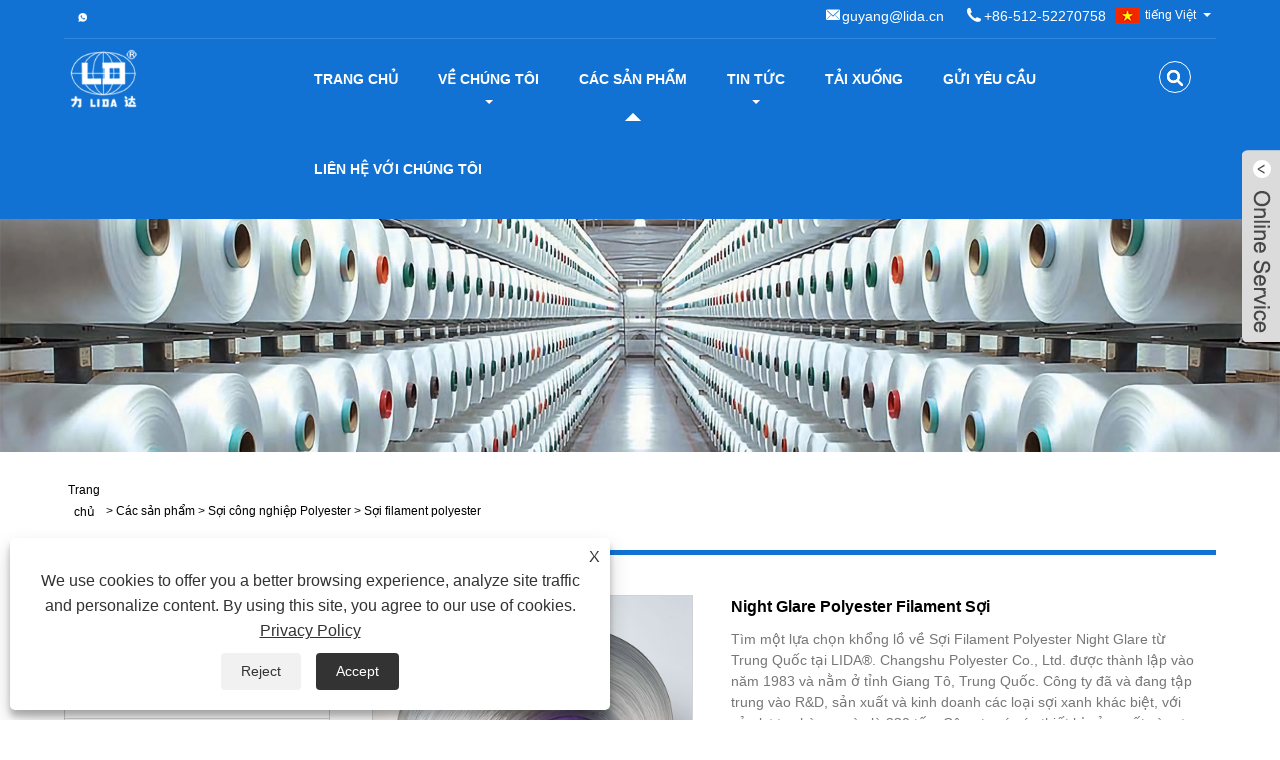

--- FILE ---
content_type: text/html; charset=utf-8
request_url: https://vi.lida-yarn.com/night-glare-polyester-filament-yarn.html
body_size: 19214
content:

<!DOCTYPE HTML>
<html lang="vi">
    <head>
        <meta charset="utf-8" />
        
<title>Các nhà cung cấp, nhà sản xuất sợi filament polyester ban đêm Trung Quốc - Giá trực tiếp tại nhà máy - LIDA</title>
<meta name="keywords" content="Sợi Filament Polyester Night Glare, Trung Quốc, Nhà sản xuất, Nhà cung cấp, Nhà máy, Bán buôn, Sản xuất tại Trung Quốc, Tùy chỉnh, Chất lượng, SGS, GRS" />
<meta name="description" content="Bán buôn sợi polyester Filament Night Glare được sản xuất tại Trung Quốc với chứng nhận của SGS và GRS từ LIDA. Nhà máy của chúng tôi là nhà sản xuất và nhà cung cấp Sợi Filament Polyester Night Glare nổi tiếng ở Trung Quốc. Chúng tôi cung cấp các dịch vụ tùy chỉnh và cung cấp các sản phẩm chất lượng cao." />
<link rel="shortcut icon" href="/upload/7088/2023072209393494331.ico" type="image/x-icon" />
<!-- Google tag (gtag.js) -->
<script async src="https://www.googletagmanager.com/gtag/js?id=G-XRQVTT28PC"></script>
<script>
  window.dataLayer = window.dataLayer || [];
  function gtag(){dataLayer.push(arguments);}
  gtag('js', new Date());

  gtag('config', 'G-XRQVTT28PC');
</script>
<link rel="dns-prefetch" href="https://style.trade-cloud.com.cn" />
<link rel="dns-prefetch" href="https://i.trade-cloud.com.cn" />
        <meta name="viewport" content="width=device-width, minimum-scale=0.25, maximum-scale=1.6, initial-scale=1.0" />
        <meta name="apple-mobile-web-app-capable" content="yes" />
        <meta name="twitter:card" content="summary_large_image" />
        <meta name="twitter:title" content="Các nhà cung cấp, nhà sản xuất sợi filament polyester ban đêm Trung Quốc - Giá trực tiếp tại nhà máy - LIDA" />
        <meta name="twitter:description" content="Bán buôn sợi polyester Filament Night Glare được sản xuất tại Trung Quốc với chứng nhận của SGS và GRS từ LIDA. Nhà máy của chúng tôi là nhà sản xuất và nhà cung cấp Sợi Filament Polyester Night Glare nổi tiếng ở Trung Quốc. Chúng tôi cung cấp các dịch vụ tùy chỉnh và cung cấp các sản phẩm chất lượng cao." />
        <meta name="twitter:image" content="https://vi.lida-yarn.com/upload/7088/night-glare-polyester-filament-yarn_948885.jpg" />
        <meta property="og:type" content="product" />
        <meta property="og:site_name" content="Công ty TNHH Changshu Polyester">
        <meta property="og:url" content="https://vi.lida-yarn.com/night-glare-polyester-filament-yarn.html" />
        <meta property="og:image" content="https://vi.lida-yarn.com/upload/7088/night-glare-polyester-filament-yarn_948885.jpg" />
        <meta property="og:title" content="Các nhà cung cấp, nhà sản xuất sợi filament polyester ban đêm Trung Quốc - Giá trực tiếp tại nhà máy - LIDA" />
        <meta property="og:description" content="Bán buôn sợi polyester Filament Night Glare được sản xuất tại Trung Quốc với chứng nhận của SGS và GRS từ LIDA. Nhà máy của chúng tôi là nhà sản xuất và nhà cung cấp Sợi Filament Polyester Night Glare nổi tiếng ở Trung Quốc. Chúng tôi cung cấp các dịch vụ tùy chỉnh và cung cấp các sản phẩm chất lượng cao." />
        <link href="https://vi.lida-yarn.com/night-glare-polyester-filament-yarn.html" rel="canonical" />
        <link rel="stylesheet" href="https://style.trade-cloud.com.cn/Template/02/css/global.css" type="text/css" media="all" />
        <link rel="stylesheet" href="https://style.trade-cloud.com.cn/Template/02/css/product_list.css" type="text/css" media="all" />
        <link rel="stylesheet" href="https://style.trade-cloud.com.cn/Template/02/css/blockcategories.css" type="text/css" media="all" />
        <link rel="stylesheet" href="https://style.trade-cloud.com.cn/Template/02/css/category.css" type="text/css" media="all" />
        <link rel="stylesheet" href="https://style.trade-cloud.com.cn/css/jm.css?b=455" type="text/css" media="all" />
        <link href="https://style.trade-cloud.com.cn/css/Z-main.css" rel="stylesheet">
        <link href="https://style.trade-cloud.com.cn/css/Z-style.css" rel="stylesheet">
        <link href="https://style.trade-cloud.com.cn/css/Z-theme.css" rel="stylesheet">
        
        <script type="application/ld+json">[
  {
    "@context": "https://schema.org/",
    "@type": "BreadcrumbList",
    "ItemListElement": [
      {
        "@type": "ListItem",
        "Name": "Trang chủ",
        "Position": 1,
        "Item": "https://vi.lida-yarn.com/"
      },
      {
        "@type": "ListItem",
        "Name": "Các sản phẩm",
        "Position": 2,
        "Item": "https://vi.lida-yarn.com/products.html"
      },
      {
        "@type": "ListItem",
        "Name": "Sợi công nghiệp Polyester",
        "Position": 3,
        "Item": "https://vi.lida-yarn.com/polyester-industrial-yarn"
      },
      {
        "@type": "ListItem",
        "Name": "Sợi filament polyester",
        "Position": 4,
        "Item": "https://vi.lida-yarn.com/polyester-filament-yarn"
      },
      {
        "@type": "ListItem",
        "Name": "Night Glare Polyester Filament Sợi",
        "Position": 5,
        "Item": "https://vi.lida-yarn.com/night-glare-polyester-filament-yarn.html"
      }
    ]
  },
  {
    "@context": "http://schema.org",
    "@type": "Product",
    "@id": "https://vi.lida-yarn.com/night-glare-polyester-filament-yarn.html",
    "Name": "Night Glare Polyester Filament Sợi",
    "Image": [
      "https://vi.lida-yarn.com/upload/7088/night-glare-polyester-filament-yarn-1367846.jpg",
      "https://vi.lida-yarn.com/upload/7088/night-glare-polyester-filament-yarn-2-2556803.jpg",
      "https://vi.lida-yarn.com/upload/7088/night-glare-polyester-filament-yarn-3-3265193.jpg",
      "https://vi.lida-yarn.com/upload/7088/night-glare-polyester-filament-yarn-4-4405676.jpg",
      "https://vi.lida-yarn.com/upload/7088/night-glare-polyester-filament-yarn-5-5856563.jpg",
      "https://vi.lida-yarn.com/upload/7088/night-glare-polyester-filament-yarn-6-6518149.jpg"
    ],
    "Description": "Bán buôn sợi polyester Filament Night Glare được sản xuất tại Trung Quốc với chứng nhận của SGS và GRS từ LIDA. Nhà máy của chúng tôi là nhà sản xuất và nhà cung cấp Sợi Filament Polyester Night Glare nổi tiếng ở Trung Quốc. Chúng tôi cung cấp các dịch vụ tùy chỉnh và cung cấp các sản phẩm chất lượng cao.",
    "Offers": {
      "@type": "AggregateOffer",
      "OfferCount": 1,
      "PriceCurrency": "USD",
      "LowPrice": 0.0,
      "HighPrice": 0.0,
      "Price": 0.0
    }
  }
]</script>
        <link rel="alternate" hreflang="en"  href="https://www.lida-yarn.com/night-glare-polyester-filament-yarn.html"/>
<link rel="alternate" hreflang="zh"  href="https://zh-cn.lida-yarn.com/night-glare-polyester-filament-yarn.html"/>
<link rel="alternate" hreflang="eo"  href="https://eo.lida-yarn.com/night-glare-polyester-filament-yarn.html"/>
<link rel="alternate" hreflang="af"  href="https://af.lida-yarn.com/night-glare-polyester-filament-yarn.html"/>
<link rel="alternate" hreflang="ca"  href="https://ca.lida-yarn.com/night-glare-polyester-filament-yarn.html"/>
<link rel="alternate" hreflang="he"  href="https://iw.lida-yarn.com/night-glare-polyester-filament-yarn.html"/>
<link rel="alternate" hreflang="cy"  href="https://cy.lida-yarn.com/night-glare-polyester-filament-yarn.html"/>
<link rel="alternate" hreflang="gl"  href="https://gl.lida-yarn.com/night-glare-polyester-filament-yarn.html"/>
<link rel="alternate" hreflang="lv"  href="https://lv.lida-yarn.com/night-glare-polyester-filament-yarn.html"/>
<link rel="alternate" hreflang="is"  href="https://is.lida-yarn.com/night-glare-polyester-filament-yarn.html"/>
<link rel="alternate" hreflang="yi"  href="https://yi.lida-yarn.com/night-glare-polyester-filament-yarn.html"/>
<link rel="alternate" hreflang="be"  href="https://be.lida-yarn.com/night-glare-polyester-filament-yarn.html"/>
<link rel="alternate" hreflang="hr"  href="https://hr.lida-yarn.com/night-glare-polyester-filament-yarn.html"/>
<link rel="alternate" hreflang="ht"  href="https://ht.lida-yarn.com/night-glare-polyester-filament-yarn.html"/>
<link rel="alternate" hreflang="sq"  href="https://sq.lida-yarn.com/night-glare-polyester-filament-yarn.html"/>
<link rel="alternate" hreflang="mt"  href="https://mt.lida-yarn.com/night-glare-polyester-filament-yarn.html"/>
<link rel="alternate" hreflang="sw"  href="https://sw.lida-yarn.com/night-glare-polyester-filament-yarn.html"/>
<link rel="alternate" hreflang="am"  href="https://am.lida-yarn.com/night-glare-polyester-filament-yarn.html"/>
<link rel="alternate" hreflang="bs"  href="https://bs.lida-yarn.com/night-glare-polyester-filament-yarn.html"/>
<link rel="alternate" hreflang="fy"  href="https://fy.lida-yarn.com/night-glare-polyester-filament-yarn.html"/>
<link rel="alternate" hreflang="km"  href="https://km.lida-yarn.com/night-glare-polyester-filament-yarn.html"/>
<link rel="alternate" hreflang="ka"  href="https://ka.lida-yarn.com/night-glare-polyester-filament-yarn.html"/>
<link rel="alternate" hreflang="gu"  href="https://gu.lida-yarn.com/night-glare-polyester-filament-yarn.html"/>
<link rel="alternate" hreflang="ha"  href="https://ha.lida-yarn.com/night-glare-polyester-filament-yarn.html"/>
<link rel="alternate" hreflang="ky"  href="https://ky.lida-yarn.com/night-glare-polyester-filament-yarn.html"/>
<link rel="alternate" hreflang="kn"  href="https://kn.lida-yarn.com/night-glare-polyester-filament-yarn.html"/>
<link rel="alternate" hreflang="co"  href="https://co.lida-yarn.com/night-glare-polyester-filament-yarn.html"/>
<link rel="alternate" hreflang="ku"  href="https://ku.lida-yarn.com/night-glare-polyester-filament-yarn.html"/>
<link rel="alternate" hreflang="ml"  href="https://ml.lida-yarn.com/night-glare-polyester-filament-yarn.html"/>
<link rel="alternate" hreflang="mi"  href="https://mi.lida-yarn.com/night-glare-polyester-filament-yarn.html"/>
<link rel="alternate" hreflang="mn"  href="https://mn.lida-yarn.com/night-glare-polyester-filament-yarn.html"/>
<link rel="alternate" hreflang="xh"  href="https://xh.lida-yarn.com/night-glare-polyester-filament-yarn.html"/>
<link rel="alternate" hreflang="zu"  href="https://zu.lida-yarn.com/night-glare-polyester-filament-yarn.html"/>
<link rel="alternate" hreflang="pa"  href="https://pa.lida-yarn.com/night-glare-polyester-filament-yarn.html"/>
<link rel="alternate" hreflang="ps"  href="https://ps.lida-yarn.com/night-glare-polyester-filament-yarn.html"/>
<link rel="alternate" hreflang="ny"  href="https://ny.lida-yarn.com/night-glare-polyester-filament-yarn.html"/>
<link rel="alternate" hreflang="sm"  href="https://sm.lida-yarn.com/night-glare-polyester-filament-yarn.html"/>
<link rel="alternate" hreflang="st"  href="https://st.lida-yarn.com/night-glare-polyester-filament-yarn.html"/>
<link rel="alternate" hreflang="si"  href="https://si.lida-yarn.com/night-glare-polyester-filament-yarn.html"/>
<link rel="alternate" hreflang="gd"  href="https://gd.lida-yarn.com/night-glare-polyester-filament-yarn.html"/>
<link rel="alternate" hreflang="so"  href="https://so.lida-yarn.com/night-glare-polyester-filament-yarn.html"/>
<link rel="alternate" hreflang="tg"  href="https://tg.lida-yarn.com/night-glare-polyester-filament-yarn.html"/>
<link rel="alternate" hreflang="uz"  href="https://uz.lida-yarn.com/night-glare-polyester-filament-yarn.html"/>
<link rel="alternate" hreflang="sd"  href="https://sd.lida-yarn.com/night-glare-polyester-filament-yarn.html"/>
<link rel="alternate" hreflang="sn"  href="https://sn.lida-yarn.com/night-glare-polyester-filament-yarn.html"/>
<link rel="alternate" hreflang="hy"  href="https://hy.lida-yarn.com/night-glare-polyester-filament-yarn.html"/>
<link rel="alternate" hreflang="ig"  href="https://ig.lida-yarn.com/night-glare-polyester-filament-yarn.html"/>
<link rel="alternate" hreflang="su"  href="https://su.lida-yarn.com/night-glare-polyester-filament-yarn.html"/>
<link rel="alternate" hreflang="lb"  href="https://lb.lida-yarn.com/night-glare-polyester-filament-yarn.html"/>
<link rel="alternate" hreflang="mg"  href="https://mg.lida-yarn.com/night-glare-polyester-filament-yarn.html"/>
<link rel="alternate" hreflang="yo"  href="https://yo.lida-yarn.com/night-glare-polyester-filament-yarn.html"/>
<link rel="alternate" hreflang="es"  href="https://es.lida-yarn.com/night-glare-polyester-filament-yarn.html"/>
<link rel="alternate" hreflang="pt"  href="https://pt.lida-yarn.com/night-glare-polyester-filament-yarn.html"/>
<link rel="alternate" hreflang="ru"  href="https://ru.lida-yarn.com/night-glare-polyester-filament-yarn.html"/>
<link rel="alternate" hreflang="fr"  href="https://fr.lida-yarn.com/night-glare-polyester-filament-yarn.html"/>
<link rel="alternate" hreflang="ja"  href="https://ja.lida-yarn.com/night-glare-polyester-filament-yarn.html"/>
<link rel="alternate" hreflang="de"  href="https://de.lida-yarn.com/night-glare-polyester-filament-yarn.html"/>
<link rel="alternate" hreflang="vi"  href="https://vi.lida-yarn.com/night-glare-polyester-filament-yarn.html"/>
<link rel="alternate" hreflang="it"  href="https://it.lida-yarn.com/night-glare-polyester-filament-yarn.html"/>
<link rel="alternate" hreflang="nl"  href="https://nl.lida-yarn.com/night-glare-polyester-filament-yarn.html"/>
<link rel="alternate" hreflang="th"  href="https://th.lida-yarn.com/night-glare-polyester-filament-yarn.html"/>
<link rel="alternate" hreflang="pl"  href="https://pl.lida-yarn.com/night-glare-polyester-filament-yarn.html"/>
<link rel="alternate" hreflang="ko"  href="https://ko.lida-yarn.com/night-glare-polyester-filament-yarn.html"/>
<link rel="alternate" hreflang="sv"  href="https://sv.lida-yarn.com/night-glare-polyester-filament-yarn.html"/>
<link rel="alternate" hreflang="hu"  href="https://hu.lida-yarn.com/night-glare-polyester-filament-yarn.html"/>
<link rel="alternate" hreflang="ms"  href="https://ms.lida-yarn.com/night-glare-polyester-filament-yarn.html"/>
<link rel="alternate" hreflang="bn"  href="https://bn.lida-yarn.com/night-glare-polyester-filament-yarn.html"/>
<link rel="alternate" hreflang="da"  href="https://da.lida-yarn.com/night-glare-polyester-filament-yarn.html"/>
<link rel="alternate" hreflang="fi"  href="https://fi.lida-yarn.com/night-glare-polyester-filament-yarn.html"/>
<link rel="alternate" hreflang="hi"  href="https://hi.lida-yarn.com/night-glare-polyester-filament-yarn.html"/>
<link rel="alternate" hreflang="tl"  href="https://tl.lida-yarn.com/night-glare-polyester-filament-yarn.html"/>
<link rel="alternate" hreflang="tr"  href="https://tr.lida-yarn.com/night-glare-polyester-filament-yarn.html"/>
<link rel="alternate" hreflang="ga"  href="https://ga.lida-yarn.com/night-glare-polyester-filament-yarn.html"/>
<link rel="alternate" hreflang="ar"  href="https://ar.lida-yarn.com/night-glare-polyester-filament-yarn.html"/>
<link rel="alternate" hreflang="id"  href="https://id.lida-yarn.com/night-glare-polyester-filament-yarn.html"/>
<link rel="alternate" hreflang="no"  href="https://no.lida-yarn.com/night-glare-polyester-filament-yarn.html"/>
<link rel="alternate" hreflang="ur"  href="https://ur.lida-yarn.com/night-glare-polyester-filament-yarn.html"/>
<link rel="alternate" hreflang="cs"  href="https://cs.lida-yarn.com/night-glare-polyester-filament-yarn.html"/>
<link rel="alternate" hreflang="el"  href="https://el.lida-yarn.com/night-glare-polyester-filament-yarn.html"/>
<link rel="alternate" hreflang="uk"  href="https://uk.lida-yarn.com/night-glare-polyester-filament-yarn.html"/>
<link rel="alternate" hreflang="jv"  href="https://jw.lida-yarn.com/night-glare-polyester-filament-yarn.html"/>
<link rel="alternate" hreflang="fa"  href="https://fa.lida-yarn.com/night-glare-polyester-filament-yarn.html"/>
<link rel="alternate" hreflang="ta"  href="https://ta.lida-yarn.com/night-glare-polyester-filament-yarn.html"/>
<link rel="alternate" hreflang="te"  href="https://te.lida-yarn.com/night-glare-polyester-filament-yarn.html"/>
<link rel="alternate" hreflang="ne"  href="https://ne.lida-yarn.com/night-glare-polyester-filament-yarn.html"/>
<link rel="alternate" hreflang="my"  href="https://my.lida-yarn.com/night-glare-polyester-filament-yarn.html"/>
<link rel="alternate" hreflang="bg"  href="https://bg.lida-yarn.com/night-glare-polyester-filament-yarn.html"/>
<link rel="alternate" hreflang="lo"  href="https://lo.lida-yarn.com/night-glare-polyester-filament-yarn.html"/>
<link rel="alternate" hreflang="la"  href="https://la.lida-yarn.com/night-glare-polyester-filament-yarn.html"/>
<link rel="alternate" hreflang="kk"  href="https://kk.lida-yarn.com/night-glare-polyester-filament-yarn.html"/>
<link rel="alternate" hreflang="eu"  href="https://eu.lida-yarn.com/night-glare-polyester-filament-yarn.html"/>
<link rel="alternate" hreflang="az"  href="https://az.lida-yarn.com/night-glare-polyester-filament-yarn.html"/>
<link rel="alternate" hreflang="sk"  href="https://sk.lida-yarn.com/night-glare-polyester-filament-yarn.html"/>
<link rel="alternate" hreflang="mk"  href="https://mk.lida-yarn.com/night-glare-polyester-filament-yarn.html"/>
<link rel="alternate" hreflang="lt"  href="https://lt.lida-yarn.com/night-glare-polyester-filament-yarn.html"/>
<link rel="alternate" hreflang="et"  href="https://et.lida-yarn.com/night-glare-polyester-filament-yarn.html"/>
<link rel="alternate" hreflang="ro"  href="https://ro.lida-yarn.com/night-glare-polyester-filament-yarn.html"/>
<link rel="alternate" hreflang="sl"  href="https://sl.lida-yarn.com/night-glare-polyester-filament-yarn.html"/>
<link rel="alternate" hreflang="mr"  href="https://mr.lida-yarn.com/night-glare-polyester-filament-yarn.html"/>
<link rel="alternate" hreflang="sr"  href="https://sr.lida-yarn.com/night-glare-polyester-filament-yarn.html"/>
<link rel="alternate" hreflang="x-default" href="https://www.lida-yarn.com/night-glare-polyester-filament-yarn.html"/>

        
<link href="https://style.trade-cloud.com.cn/Template/02/css/style.css" rel="stylesheet">
<link href="https://style.trade-cloud.com.cn/Template/02/css/mobile.css" rel="stylesheet" media="screen and (max-width:768px)">
<link href="https://style.trade-cloud.com.cn/Template/02/css/language.css" rel="stylesheet">
<link type="text/css" rel="stylesheet" href="https://style.trade-cloud.com.cn/Template/02/css/custom_service_on.css" />
<link type="text/css" rel="stylesheet" href="https://style.trade-cloud.com.cn/Template/02/css/custom_service_off.css" />
<script src="https://style.trade-cloud.com.cn/Template/02/js/jquery.min.js"></script>
<script src="https://style.trade-cloud.com.cn/Template/02/js/owl.carousel.js"></script>
    </head>
    <body>
        
<header class="head-wrapper">
    <nav class="topbar">
        <section class="layout">
            <div class="head-contact">
                <div class="head-phone"><span data-txt="Phone"><b><a href="tel://+86-512-52270758">+86-512-52270758</a></b></span><a href="tel://+86-512-52270758"></a></div>
                <div class="head-email"><span data-txt="Email"><b><a href="https://vi.lida-yarn.com/message.html">guyang@lida.cn</a></b></span><a href="https://vi.lida-yarn.com/message.html"></a></div>
            </div>
            <div class="language">
                <div class="language-info">
                    <div class="language-title">
                        <div class="language-flag"><a title="tiếng Việt" href="javascript:;"> <b class="country-flag"><img src="/upload/vi.gif" alt="tiếng Việt" /></b> <span>tiếng Việt</span> </a></div>
                        <b class="language-ico"></b>
                    </div>
                    <div class="language-cont">
                        <ul>
                            <li class="language-flag"> <a title="English" href="https://www.lida-yarn.com"> <b class="country-flag"><img src="/upload/en.gif" alt="English" /></b> <span>English</span> </a> </li><li class="language-flag"> <a title="简体中文" href="//zh-cn.lida-yarn.com"> <b class="country-flag"><img src="/upload/cn.gif" alt="简体中文" /></b> <span>简体中文</span> </a> </li><li class="language-flag"> <a title="Esperanto" href="//eo.lida-yarn.com"> <b class="country-flag"><img src="/upload/eo.gif" alt="Esperanto" /></b> <span>Esperanto</span> </a> </li><li class="language-flag"> <a title="Afrikaans" href="//af.lida-yarn.com"> <b class="country-flag"><img src="/upload/af.gif" alt="Afrikaans" /></b> <span>Afrikaans</span> </a> </li><li class="language-flag"> <a title="Català" href="//ca.lida-yarn.com"> <b class="country-flag"><img src="/upload/ca.gif" alt="Català" /></b> <span>Català</span> </a> </li><li class="language-flag"> <a title="שפה עברית" href="//iw.lida-yarn.com"> <b class="country-flag"><img src="/upload/iw.gif" alt="שפה עברית" /></b> <span>שפה עברית</span> </a> </li><li class="language-flag"> <a title="Cymraeg" href="//cy.lida-yarn.com"> <b class="country-flag"><img src="/upload/cy.gif" alt="Cymraeg" /></b> <span>Cymraeg</span> </a> </li><li class="language-flag"> <a title="Galego" href="//gl.lida-yarn.com"> <b class="country-flag"><img src="/upload/gl.gif" alt="Galego" /></b> <span>Galego</span> </a> </li><li class="language-flag"> <a title="繁体中文" href="//zh-tw.lida-yarn.com"> <b class="country-flag"><img src="/upload/tw.gif" alt="繁体中文" /></b> <span>繁体中文</span> </a> </li><li class="language-flag"> <a title="Latviešu" href="//lv.lida-yarn.com"> <b class="country-flag"><img src="/upload/lv.gif" alt="Latviešu" /></b> <span>Latviešu</span> </a> </li><li class="language-flag"> <a title="icelandic" href="//is.lida-yarn.com"> <b class="country-flag"><img src="/upload/is.gif" alt="icelandic" /></b> <span>icelandic</span> </a> </li><li class="language-flag"> <a title="ייִדיש" href="//yi.lida-yarn.com"> <b class="country-flag"><img src="/upload/yi.gif" alt="ייִדיש" /></b> <span>ייִדיש</span> </a> </li><li class="language-flag"> <a title="беларускі" href="//be.lida-yarn.com"> <b class="country-flag"><img src="/upload/be.gif" alt="беларускі" /></b> <span>беларускі</span> </a> </li><li class="language-flag"> <a title="Hrvatski" href="//hr.lida-yarn.com"> <b class="country-flag"><img src="/upload/hr.gif" alt="Hrvatski" /></b> <span>Hrvatski</span> </a> </li><li class="language-flag"> <a title="Kreyòl ayisyen" href="//ht.lida-yarn.com"> <b class="country-flag"><img src="/upload/ht.gif" alt="Kreyòl ayisyen" /></b> <span>Kreyòl ayisyen</span> </a> </li><li class="language-flag"> <a title="Shqiptar" href="//sq.lida-yarn.com"> <b class="country-flag"><img src="/upload/sq.gif" alt="Shqiptar" /></b> <span>Shqiptar</span> </a> </li><li class="language-flag"> <a title="Malti" href="//mt.lida-yarn.com"> <b class="country-flag"><img src="/upload/mt.gif" alt="Malti" /></b> <span>Malti</span> </a> </li><li class="language-flag"> <a title="lugha ya Kiswahili" href="//sw.lida-yarn.com"> <b class="country-flag"><img src="/upload/sw.gif" alt="lugha ya Kiswahili" /></b> <span>lugha ya Kiswahili</span> </a> </li><li class="language-flag"> <a title="አማርኛ" href="//am.lida-yarn.com"> <b class="country-flag"><img src="/upload/am.gif" alt="አማርኛ" /></b> <span>አማርኛ</span> </a> </li><li class="language-flag"> <a title="Bosanski" href="//bs.lida-yarn.com"> <b class="country-flag"><img src="/upload/bs.gif" alt="Bosanski" /></b> <span>Bosanski</span> </a> </li><li class="language-flag"> <a title="Frysk" href="//fy.lida-yarn.com"> <b class="country-flag"><img src="/upload/fy.gif" alt="Frysk" /></b> <span>Frysk</span> </a> </li><li class="language-flag"> <a title="ភាសាខ្មែរ" href="//km.lida-yarn.com"> <b class="country-flag"><img src="/upload/km.gif" alt="ភាសាខ្មែរ" /></b> <span>ភាសាខ្មែរ</span> </a> </li><li class="language-flag"> <a title="ქართული" href="//ka.lida-yarn.com"> <b class="country-flag"><img src="/upload/ka.gif" alt="ქართული" /></b> <span>ქართული</span> </a> </li><li class="language-flag"> <a title="ગુજરાતી" href="//gu.lida-yarn.com"> <b class="country-flag"><img src="/upload/gujarati.gif" alt="ગુજરાતી" /></b> <span>ગુજરાતી</span> </a> </li><li class="language-flag"> <a title="Hausa" href="//ha.lida-yarn.com"> <b class="country-flag"><img src="/upload/ha.gif" alt="Hausa" /></b> <span>Hausa</span> </a> </li><li class="language-flag"> <a title="Кыргыз тили" href="//ky.lida-yarn.com"> <b class="country-flag"><img src="/upload/ky.gif" alt="Кыргыз тили" /></b> <span>Кыргыз тили</span> </a> </li><li class="language-flag"> <a title="ಕನ್ನಡ" href="//kn.lida-yarn.com"> <b class="country-flag"><img src="/upload/kannada.gif" alt="ಕನ್ನಡ" /></b> <span>ಕನ್ನಡ</span> </a> </li><li class="language-flag"> <a title="Corsa" href="//co.lida-yarn.com"> <b class="country-flag"><img src="/upload/corsican.gif" alt="Corsa" /></b> <span>Corsa</span> </a> </li><li class="language-flag"> <a title="Kurdî" href="//ku.lida-yarn.com"> <b class="country-flag"><img src="/upload/ku.gif" alt="Kurdî" /></b> <span>Kurdî</span> </a> </li><li class="language-flag"> <a title="മലയാളം" href="//ml.lida-yarn.com"> <b class="country-flag"><img src="/upload/malayalam.gif" alt="മലയാളം" /></b> <span>മലയാളം</span> </a> </li><li class="language-flag"> <a title="Maori" href="//mi.lida-yarn.com"> <b class="country-flag"><img src="/upload/mi.gif" alt="Maori" /></b> <span>Maori</span> </a> </li><li class="language-flag"> <a title="Монгол хэл" href="//mn.lida-yarn.com"> <b class="country-flag"><img src="/upload/mn.gif" alt="Монгол хэл" /></b> <span>Монгол хэл</span> </a> </li><li class="language-flag"> <a title="Hmong" href="//hmn.lida-yarn.com"> <b class="country-flag"><img src="/upload/hmong.gif" alt="Hmong" /></b> <span>Hmong</span> </a> </li><li class="language-flag"> <a title="IsiXhosa" href="//xh.lida-yarn.com"> <b class="country-flag"><img src="/upload/xhosa.gif" alt="IsiXhosa" /></b> <span>IsiXhosa</span> </a> </li><li class="language-flag"> <a title="Zulu" href="//zu.lida-yarn.com"> <b class="country-flag"><img src="/upload/zulu.gif" alt="Zulu" /></b> <span>Zulu</span> </a> </li><li class="language-flag"> <a title="Punjabi" href="//pa.lida-yarn.com"> <b class="country-flag"><img src="/upload/punjabi.gif" alt="Punjabi" /></b> <span>Punjabi</span> </a> </li><li class="language-flag"> <a title="پښتو" href="//ps.lida-yarn.com"> <b class="country-flag"><img src="/upload/pashto.gif" alt="پښتو" /></b> <span>پښتو</span> </a> </li><li class="language-flag"> <a title="Chichewa" href="//ny.lida-yarn.com"> <b class="country-flag"><img src="/upload/ny.gif" alt="Chichewa" /></b> <span>Chichewa</span> </a> </li><li class="language-flag"> <a title="Samoa" href="//sm.lida-yarn.com"> <b class="country-flag"><img src="/upload/sm.gif" alt="Samoa" /></b> <span>Samoa</span> </a> </li><li class="language-flag"> <a title="Sesotho" href="//st.lida-yarn.com"> <b class="country-flag"><img src="/upload/st.gif" alt="Sesotho" /></b> <span>Sesotho</span> </a> </li><li class="language-flag"> <a title="සිංහල" href="//si.lida-yarn.com"> <b class="country-flag"><img src="/upload/si.gif" alt="සිංහල" /></b> <span>සිංහල</span> </a> </li><li class="language-flag"> <a title="Gàidhlig" href="//gd.lida-yarn.com"> <b class="country-flag"><img src="/upload/gd.gif" alt="Gàidhlig" /></b> <span>Gàidhlig</span> </a> </li><li class="language-flag"> <a title="Cebuano" href="//ceb.lida-yarn.com"> <b class="country-flag"><img src="/upload/cebuano.gif" alt="Cebuano" /></b> <span>Cebuano</span> </a> </li><li class="language-flag"> <a title="Somali" href="//so.lida-yarn.com"> <b class="country-flag"><img src="/upload/so.gif" alt="Somali" /></b> <span>Somali</span> </a> </li><li class="language-flag"> <a title="Тоҷикӣ" href="//tg.lida-yarn.com"> <b class="country-flag"><img src="/upload/tg.gif" alt="Тоҷикӣ" /></b> <span>Тоҷикӣ</span> </a> </li><li class="language-flag"> <a title="O'zbek" href="//uz.lida-yarn.com"> <b class="country-flag"><img src="/upload/uz.gif" alt="O'zbek" /></b> <span>O'zbek</span> </a> </li><li class="language-flag"> <a title="Hawaiian" href="//haw.lida-yarn.com"> <b class="country-flag"><img src="/upload/haw.gif" alt="Hawaiian" /></b> <span>Hawaiian</span> </a> </li><li class="language-flag"> <a title="سنڌي" href="//sd.lida-yarn.com"> <b class="country-flag"><img src="/upload/sindhi.gif" alt="سنڌي" /></b> <span>سنڌي</span> </a> </li><li class="language-flag"> <a title="Shinra" href="//sn.lida-yarn.com"> <b class="country-flag"><img src="/upload/sn.gif" alt="Shinra" /></b> <span>Shinra</span> </a> </li><li class="language-flag"> <a title="Հայերեն" href="//hy.lida-yarn.com"> <b class="country-flag"><img src="/upload/hy.gif" alt="Հայերեն" /></b> <span>Հայերեն</span> </a> </li><li class="language-flag"> <a title="Igbo" href="//ig.lida-yarn.com"> <b class="country-flag"><img src="/upload/ig.gif" alt="Igbo" /></b> <span>Igbo</span> </a> </li><li class="language-flag"> <a title="Sundanese" href="//su.lida-yarn.com"> <b class="country-flag"><img src="/upload/sundanese.gif" alt="Sundanese" /></b> <span>Sundanese</span> </a> </li><li class="language-flag"> <a title="Lëtzebuergesch" href="//lb.lida-yarn.com"> <b class="country-flag"><img src="/upload/lb.gif" alt="Lëtzebuergesch" /></b> <span>Lëtzebuergesch</span> </a> </li><li class="language-flag"> <a title="Malagasy" href="//mg.lida-yarn.com"> <b class="country-flag"><img src="/upload/mg.gif" alt="Malagasy" /></b> <span>Malagasy</span> </a> </li><li class="language-flag"> <a title="Yoruba" href="//yo.lida-yarn.com"> <b class="country-flag"><img src="/upload/yo.gif" alt="Yoruba" /></b> <span>Yoruba</span> </a> </li><li class="language-flag"> <a title="Español" href="//es.lida-yarn.com"> <b class="country-flag"><img src="/upload/es.gif" alt="Español" /></b> <span>Español</span> </a> </li><li class="language-flag"> <a title="Português" href="//pt.lida-yarn.com"> <b class="country-flag"><img src="/upload/pt.gif" alt="Português" /></b> <span>Português</span> </a> </li><li class="language-flag"> <a title="русский" href="//ru.lida-yarn.com"> <b class="country-flag"><img src="/upload/ru.gif" alt="русский" /></b> <span>русский</span> </a> </li><li class="language-flag"> <a title="Français" href="//fr.lida-yarn.com"> <b class="country-flag"><img src="/upload/fr.gif" alt="Français" /></b> <span>Français</span> </a> </li><li class="language-flag"> <a title="日本語" href="//ja.lida-yarn.com"> <b class="country-flag"><img src="/upload/ja.gif" alt="日本語" /></b> <span>日本語</span> </a> </li><li class="language-flag"> <a title="Deutsch" href="//de.lida-yarn.com"> <b class="country-flag"><img src="/upload/de.gif" alt="Deutsch" /></b> <span>Deutsch</span> </a> </li><li class="language-flag"> <a title="tiếng Việt" href="//vi.lida-yarn.com"> <b class="country-flag"><img src="/upload/vi.gif" alt="tiếng Việt" /></b> <span>tiếng Việt</span> </a> </li><li class="language-flag"> <a title="Italiano" href="//it.lida-yarn.com"> <b class="country-flag"><img src="/upload/it.gif" alt="Italiano" /></b> <span>Italiano</span> </a> </li><li class="language-flag"> <a title="Nederlands" href="//nl.lida-yarn.com"> <b class="country-flag"><img src="/upload/nl.gif" alt="Nederlands" /></b> <span>Nederlands</span> </a> </li><li class="language-flag"> <a title="ภาษาไทย" href="//th.lida-yarn.com"> <b class="country-flag"><img src="/upload/th.gif" alt="ภาษาไทย" /></b> <span>ภาษาไทย</span> </a> </li><li class="language-flag"> <a title="Polski" href="//pl.lida-yarn.com"> <b class="country-flag"><img src="/upload/pl.gif" alt="Polski" /></b> <span>Polski</span> </a> </li><li class="language-flag"> <a title="한국어" href="//ko.lida-yarn.com"> <b class="country-flag"><img src="/upload/ko.gif" alt="한국어" /></b> <span>한국어</span> </a> </li><li class="language-flag"> <a title="Svenska" href="//sv.lida-yarn.com"> <b class="country-flag"><img src="/upload/sv.gif" alt="Svenska" /></b> <span>Svenska</span> </a> </li><li class="language-flag"> <a title="magyar" href="//hu.lida-yarn.com"> <b class="country-flag"><img src="/upload/hu.gif" alt="magyar" /></b> <span>magyar</span> </a> </li><li class="language-flag"> <a title="Malay" href="//ms.lida-yarn.com"> <b class="country-flag"><img src="/upload/ms.gif" alt="Malay" /></b> <span>Malay</span> </a> </li><li class="language-flag"> <a title="বাংলা ভাষার" href="//bn.lida-yarn.com"> <b class="country-flag"><img src="/upload/bn.gif" alt="বাংলা ভাষার" /></b> <span>বাংলা ভাষার</span> </a> </li><li class="language-flag"> <a title="Dansk" href="//da.lida-yarn.com"> <b class="country-flag"><img src="/upload/da.gif" alt="Dansk" /></b> <span>Dansk</span> </a> </li><li class="language-flag"> <a title="Suomi" href="//fi.lida-yarn.com"> <b class="country-flag"><img src="/upload/fi.gif" alt="Suomi" /></b> <span>Suomi</span> </a> </li><li class="language-flag"> <a title="हिन्दी" href="//hi.lida-yarn.com"> <b class="country-flag"><img src="/upload/hi.gif" alt="हिन्दी" /></b> <span>हिन्दी</span> </a> </li><li class="language-flag"> <a title="Pilipino" href="//tl.lida-yarn.com"> <b class="country-flag"><img src="/upload/tl.gif" alt="Pilipino" /></b> <span>Pilipino</span> </a> </li><li class="language-flag"> <a title="Türkçe" href="//tr.lida-yarn.com"> <b class="country-flag"><img src="/upload/tr.gif" alt="Türkçe" /></b> <span>Türkçe</span> </a> </li><li class="language-flag"> <a title="Gaeilge" href="//ga.lida-yarn.com"> <b class="country-flag"><img src="/upload/ga.gif" alt="Gaeilge" /></b> <span>Gaeilge</span> </a> </li><li class="language-flag"> <a title="العربية" href="//ar.lida-yarn.com"> <b class="country-flag"><img src="/upload/ar.gif" alt="العربية" /></b> <span>العربية</span> </a> </li><li class="language-flag"> <a title="Indonesia" href="//id.lida-yarn.com"> <b class="country-flag"><img src="/upload/id.gif" alt="Indonesia" /></b> <span>Indonesia</span> </a> </li><li class="language-flag"> <a title="Norsk‎" href="//no.lida-yarn.com"> <b class="country-flag"><img src="/upload/no.gif" alt="Norsk‎" /></b> <span>Norsk‎</span> </a> </li><li class="language-flag"> <a title="تمل" href="//ur.lida-yarn.com"> <b class="country-flag"><img src="/upload/urdu.gif" alt="تمل" /></b> <span>تمل</span> </a> </li><li class="language-flag"> <a title="český" href="//cs.lida-yarn.com"> <b class="country-flag"><img src="/upload/cs.gif" alt="český" /></b> <span>český</span> </a> </li><li class="language-flag"> <a title="ελληνικά" href="//el.lida-yarn.com"> <b class="country-flag"><img src="/upload/el.gif" alt="ελληνικά" /></b> <span>ελληνικά</span> </a> </li><li class="language-flag"> <a title="український" href="//uk.lida-yarn.com"> <b class="country-flag"><img src="/upload/uk.gif" alt="український" /></b> <span>український</span> </a> </li><li class="language-flag"> <a title="Javanese" href="//jw.lida-yarn.com"> <b class="country-flag"><img src="/upload/javanese.gif" alt="Javanese" /></b> <span>Javanese</span> </a> </li><li class="language-flag"> <a title="فارسی" href="//fa.lida-yarn.com"> <b class="country-flag"><img src="/upload/fa.gif" alt="فارسی" /></b> <span>فارسی</span> </a> </li><li class="language-flag"> <a title="தமிழ்" href="//ta.lida-yarn.com"> <b class="country-flag"><img src="/upload/tamil.gif" alt="தமிழ்" /></b> <span>தமிழ்</span> </a> </li><li class="language-flag"> <a title="తెలుగు" href="//te.lida-yarn.com"> <b class="country-flag"><img src="/upload/telugu.gif" alt="తెలుగు" /></b> <span>తెలుగు</span> </a> </li><li class="language-flag"> <a title="नेपाली" href="//ne.lida-yarn.com"> <b class="country-flag"><img src="/upload/nepali.gif" alt="नेपाली" /></b> <span>नेपाली</span> </a> </li><li class="language-flag"> <a title="Burmese" href="//my.lida-yarn.com"> <b class="country-flag"><img src="/upload/my.gif" alt="Burmese" /></b> <span>Burmese</span> </a> </li><li class="language-flag"> <a title="български" href="//bg.lida-yarn.com"> <b class="country-flag"><img src="/upload/bg.gif" alt="български" /></b> <span>български</span> </a> </li><li class="language-flag"> <a title="ລາວ" href="//lo.lida-yarn.com"> <b class="country-flag"><img src="/upload/lo.gif" alt="ລາວ" /></b> <span>ລາວ</span> </a> </li><li class="language-flag"> <a title="Latine" href="//la.lida-yarn.com"> <b class="country-flag"><img src="/upload/la.gif" alt="Latine" /></b> <span>Latine</span> </a> </li><li class="language-flag"> <a title="Қазақша" href="//kk.lida-yarn.com"> <b class="country-flag"><img src="/upload/kk.gif" alt="Қазақша" /></b> <span>Қазақша</span> </a> </li><li class="language-flag"> <a title="Euskal" href="//eu.lida-yarn.com"> <b class="country-flag"><img src="/upload/eu.gif" alt="Euskal" /></b> <span>Euskal</span> </a> </li><li class="language-flag"> <a title="Azərbaycan" href="//az.lida-yarn.com"> <b class="country-flag"><img src="/upload/az.gif" alt="Azərbaycan" /></b> <span>Azərbaycan</span> </a> </li><li class="language-flag"> <a title="Slovenský jazyk" href="//sk.lida-yarn.com"> <b class="country-flag"><img src="/upload/sk.gif" alt="Slovenský jazyk" /></b> <span>Slovenský jazyk</span> </a> </li><li class="language-flag"> <a title="Македонски" href="//mk.lida-yarn.com"> <b class="country-flag"><img src="/upload/mk.gif" alt="Македонски" /></b> <span>Македонски</span> </a> </li><li class="language-flag"> <a title="Lietuvos" href="//lt.lida-yarn.com"> <b class="country-flag"><img src="/upload/lt.gif" alt="Lietuvos" /></b> <span>Lietuvos</span> </a> </li><li class="language-flag"> <a title="Eesti Keel" href="//et.lida-yarn.com"> <b class="country-flag"><img src="/upload/et.gif" alt="Eesti Keel" /></b> <span>Eesti Keel</span> </a> </li><li class="language-flag"> <a title="Română" href="//ro.lida-yarn.com"> <b class="country-flag"><img src="/upload/ro.gif" alt="Română" /></b> <span>Română</span> </a> </li><li class="language-flag"> <a title="Slovenski" href="//sl.lida-yarn.com"> <b class="country-flag"><img src="/upload/sl.gif" alt="Slovenski" /></b> <span>Slovenski</span> </a> </li><li class="language-flag"> <a title="मराठी" href="//mr.lida-yarn.com"> <b class="country-flag"><img src="/upload/marathi.gif" alt="मराठी" /></b> <span>मराठी</span> </a> </li><li class="language-flag"> <a title="Srpski језик" href="//sr.lida-yarn.com"> <b class="country-flag"><img src="/upload/sr.gif" alt="Srpski језик" /></b> <span>Srpski језик</span> </a> </li>
                        </ul>
                    </div>
                </div>
            </div>
            <div class="transall"></div>
            <ul class="head-social">
                <li><a href="https://api.whatsapp.com/send?phone=8613814934681&text=Hello" rel="nofollow" target="_blank"><img src="https://i.trade-cloud.com.cn/Template/02/images/so06.png" alt="WhatsApp"></a></li>
            </ul>
        </section>
    </nav>
    <section class="header">
        <section class="layout">
            <div class="logo"><img src="/upload/7088/20230531172318982296.png" alt="Công ty TNHH Changshu Polyester"></div>
            <nav class="nav-bar">
                <section class="nav-wrap">
                    <ul class="nav">
                        <li><a href="https://vi.lida-yarn.com/" title="Trang chủ">Trang chủ</a></li><li><a href="https://vi.lida-yarn.com/about.html" title="Về chúng tôi">Về chúng tôi</a><ul><li><a title="lịch sử của chúng tôi" href="https://vi.lida-yarn.com/about.html">lịch sử của chúng tôi</a></li><li><a title="nhà máy của chúng tôi" href="https://vi.lida-yarn.com/about-372895.html">nhà máy của chúng tôi</a></li><li><a title="Ứng dụng" href="https://vi.lida-yarn.com/about-372900.html">Ứng dụng</a></li><li><a title="Giấy chứng nhận" href="https://vi.lida-yarn.com/about-372904.html">Giấy chứng nhận</a></li><li><a title="Thiết bị" href="https://vi.lida-yarn.com/about-372916.html">Thiết bị</a></li><li><a title="thị trường sản xuất" href="https://vi.lida-yarn.com/about-372921.html">thị trường sản xuất</a></li><li><a title="dịch vụ của chúng tôi" href="https://vi.lida-yarn.com/about-372926.html">dịch vụ của chúng tôi</a></li><li><a title="Trường hợp hợp tác xã" href="https://vi.lida-yarn.com/about-372929.html">Trường hợp hợp tác xã</a></li></ul></li><li class="nav-current"><a href="https://vi.lida-yarn.com/products.html" title="Các sản phẩm">Các sản phẩm</a><ul><li><a title="Sợi công nghiệp Polyester" href="https://vi.lida-yarn.com/polyester-industrial-yarn">Sợi công nghiệp Polyester</a><ul><li><a title="Sợi filament polyester" href="https://vi.lida-yarn.com/polyester-filament-yarn">Sợi filament polyester</a></li><li><a title="Polyester Dope nhuộm sợi filament" href="https://vi.lida-yarn.com/polyester-dope-dyed-filament-yarn">Polyester Dope nhuộm sợi filament</a></li><li><a title="Sợi polyester co ngót thấp có độ bền cao" href="https://vi.lida-yarn.com/high-tenacity-low-shrinkage-polyester-filament">Sợi polyester co ngót thấp có độ bền cao</a></li><li><a title="Sợi polyester mạng cao" href="https://vi.lida-yarn.com/high-network-polyester-filament">Sợi polyester mạng cao</a></li><li><a title="Sợi Polyester chống cháy" href="https://vi.lida-yarn.com/polyester-flame-retardant-yarn">Sợi Polyester chống cháy</a></li><li><a title="Dây tóc hình tam giác Polyester" href="https://vi.lida-yarn.com/polyester-trilobal-shaped-filament">Dây tóc hình tam giác Polyester</a></li></ul></li><li><a title="Sợi Ni lông công nghiệp" href="https://vi.lida-yarn.com/nylon-industrial-yarn">Sợi Ni lông công nghiệp</a><ul><li><a title="Sợi nylon 6 sợi" href="https://vi.lida-yarn.com/nylon-6-filament-yarn">Sợi nylon 6 sợi</a></li><li><a title="Sợi filament nhuộm nylon 6 Dope" href="https://vi.lida-yarn.com/nylon-6-dope-dyed-filament-yarn">Sợi filament nhuộm nylon 6 Dope</a></li><li><a title="Sợi filament nylon 6" href="https://vi.lida-yarn.com/filament-yarn-nylon-6">Sợi filament nylon 6</a></li><li><a title="Sợi filament nylon 66" href="https://vi.lida-yarn.com/nylon-66-filament-yarn">Sợi filament nylon 66</a></li></ul></li><li><a title="sợi tái chế" href="https://vi.lida-yarn.com/recycled-yarn">sợi tái chế</a></li></ul></li><li><a href="https://vi.lida-yarn.com/news.html" title="Tin tức">Tin tức</a><ul><li><a title="tin tức công ty" href="https://vi.lida-yarn.com/news-7.html">tin tức công ty</a></li><li><a title="Công nghiệp Tin tức" href="https://vi.lida-yarn.com/news-8.html">Công nghiệp Tin tức</a></li></ul></li><li><a href="https://vi.lida-yarn.com/download.html" title="Tải xuống">Tải xuống</a></li><li><a href="https://vi.lida-yarn.com/message.html" title="Gửi yêu cầu">Gửi yêu cầu</a></li><li><a href="https://vi.lida-yarn.com/contact.html" title="Liên hệ với chúng tôi">Liên hệ với chúng tôi</a></li>
                    </ul>
                </section>
                <section class="head-search-wrap">
                    <b class="head-search-ico"></b>
                    <section class="head-search-bg">
                        <div class="head-search">
                            <input id="txtsearch" name="txtsearch" class="search-ipt" type="text" placeholder="Tìm kiếm ở đây">
                            <input class="search-btn" type="button" value="ĐI" onclick="window.location.href='/products.html?keyword='+MM_findObj('txtsearch').value">
                        </div>
                    </section>
                </section>
                <script>
                    function MM_findObj(n, d) { //v4.01
                        var p, i, x; if (!d) d = document; if ((p = n.indexOf("?")) > 0 && parent.frames.length) {
                            d = parent.frames[n.substring(p + 1)].document; n = n.substring(0, p);
                        }
                        if (!(x = d[n]) && d.all) x = d.all[n]; for (i = 0; !x && i < d.forms.length; i++) x = d.forms[i][n];
                        for (i = 0; !x && d.layers && i < d.layers.length; i++) x = MM_findObj(n, d.layers[i].document);
                        if (!x && d.getElementById) x = d.getElementById(n); return x;
                    }</script>
            </nav>
        </section>
    </section>
</header>

        <div class="nav-banner page-banner">
            <div class="page-bannertxt">
                
            </div>
            <img src="/upload/7088/20230531190357422672.jpg" />
        </div>
        <script type="text/javascript" src="https://style.trade-cloud.com.cn/js/global.js"></script>
        <script type="text/javascript" src="https://style.trade-cloud.com.cn/js/treeManagement.js"></script>
        <script type="text/javascript" src="/js/js.js"></script>
        <script src="https://style.trade-cloud.com.cn/js/Z-common1.js"></script>
        <script src="https://style.trade-cloud.com.cn/js/Z-owl.carousel.js"></script>
        <script type="text/javascript" src="https://style.trade-cloud.com.cn/js/cloud-zoom.1.0.3.js"></script>

        <div id="page">
            <div class="columns-container">
                <div id="columns" class="container">
                    <div class="breadcrumb clearfix">
                        <a class="home" href="/"><i class="icon-home">Trang chủ</i></a>
                        <span class="navigation-pipe">&gt;</span>
                        <a href="/products.html">Các sản phẩm</a> > <a href="/polyester-industrial-yarn">Sợi công nghiệp Polyester</a>  > <a href="/polyester-filament-yarn">Sợi filament polyester</a>
                    </div>
                    <div class="row">
                        <div id="top_column" class="center_column col-xs-12 col-sm-12"></div>
                    </div>
                    <div class="row">
                        <div id="left_column" class="column col-xs-12 col-sm-3">
                            
<div id="categories_block_left" class="block">
    <form class="left-search" action="/products.html" method="get" style="">
        <input type="text" class="search-t" name="keyword" id="search-t" placeholder="Search" required="required" />
        <input id="search-b" class="search-b" type="submit" value="" />
    </form>
    <h2 class="title_block">Các sản phẩm</h2>
    <div class="block_content">
        <ul class="tree dhtml" style="display: block;">
            <li><h3><a href="/polyester-industrial-yarn">Sợi công nghiệp Polyester</a></h3><ul><li><a href="/polyester-filament-yarn">Sợi filament polyester</a></li><li><a href="/polyester-dope-dyed-filament-yarn">Polyester Dope nhuộm sợi filament</a></li><li><a href="/high-tenacity-low-shrinkage-polyester-filament">Sợi polyester co ngót thấp có độ bền cao</a></li><li><a href="/high-network-polyester-filament">Sợi polyester mạng cao</a></li><li><a href="/polyester-flame-retardant-yarn">Sợi Polyester chống cháy</a></li><li><a href="/polyester-trilobal-shaped-filament">Dây tóc hình tam giác Polyester</a></li></ul></li><li><h3><a href="/nylon-industrial-yarn">Sợi Ni lông công nghiệp</a></h3><ul><li><a href="/nylon-6-filament-yarn">Sợi nylon 6 sợi</a></li><li><a href="/nylon-6-dope-dyed-filament-yarn">Sợi filament nhuộm nylon 6 Dope</a></li><li><a href="/filament-yarn-nylon-6">Sợi filament nylon 6</a></li><li><a href="/nylon-66-filament-yarn">Sợi filament nylon 66</a></li></ul></li><li><h3><a href="/recycled-yarn">sợi tái chế</a></h3></li>
        </ul>
    </div>
</div>
<div id="new-products_block_right" class="block products_block">
    <h2 class="title_block">Sản phẩm mới</h2>
    <div class="block_content products-block">
        <ul class="products">
            <li class="clearfix"><a class="products-block-image" href="/semi-dull-polyester-dope-dyed-filament-yarn.html"><img class="replace-2x img-responsive" src="/upload/7088/semi-dull-polyester-dope-dyed-filament-yarn_69729.jpg" alt="Sợi filament nhuộm Dope Polyester bán xỉn màu" style="width:100px;" onerror="this.src='https://i.trade-cloud.com.cn/images/noimage.gif'"/></a><div class="product-content"><h5><a class="product-name" href="/semi-dull-polyester-dope-dyed-filament-yarn.html">Sợi filament nhuộm Dope Polyester bán xỉn màu</a></h5><div class="price-box"></div></div></li><li class="clearfix"><a class="products-block-image" href="/total-brgiht-polyester-dope-dyed-filament-yarn.html"><img class="replace-2x img-responsive" src="/upload/7088/total-brgiht-polyester-dope-dyed-filament-yarn_288105.jpg" alt="Tổng số Brgiht Polyester Dope Nhuộm Filament Sợi" style="width:100px;" onerror="this.src='https://i.trade-cloud.com.cn/images/noimage.gif'"/></a><div class="product-content"><h5><a class="product-name" href="/total-brgiht-polyester-dope-dyed-filament-yarn.html">Tổng số Brgiht Polyester Dope Nhuộm Filament Sợi</a></h5><div class="price-box"></div></div></li><li class="clearfix"><a class="products-block-image" href="/anti-uv-polyester-dope-dyed-filament-yarn.html"><img class="replace-2x img-responsive" src="/upload/7088/anti-uv-polyester-dope-dyed-filament-yarn_29758.jpg" alt="Sợi filament nhuộm chống tia cực tím Polyester Dope" style="width:100px;" onerror="this.src='https://i.trade-cloud.com.cn/images/noimage.gif'"/></a><div class="product-content"><h5><a class="product-name" href="/anti-uv-polyester-dope-dyed-filament-yarn.html">Sợi filament nhuộm chống tia cực tím Polyester Dope</a></h5><div class="price-box"></div></div></li><li class="clearfix"><a class="products-block-image" href="/night-glare-polyester-filament-yarn.html"><img class="replace-2x img-responsive" src="/upload/7088/night-glare-polyester-filament-yarn_948885.jpg" alt="Night Glare Polyester Filament Sợi" style="width:100px;" onerror="this.src='https://i.trade-cloud.com.cn/images/noimage.gif'"/></a><div class="product-content"><h5><a class="product-name" href="/night-glare-polyester-filament-yarn.html">Night Glare Polyester Filament Sợi</a></h5><div class="price-box"></div></div></li>
        </ul>
        <div>
            <li><a class="btn btn-default button button-small" href="/products.html"><span>Tất cả sản phẩm mới</span></a></li>
        </div>
    </div>
</div>

                        </div>
                        <div id="center_column" class="center_column col-xs-12 col-sm-9">
                            <div class="content_scene_cat">
                                <div class="content_scene_cat_bg" style="padding-right: 10px;">
                                    <div class="cat_desc">
                                        <div id="category_description_short" class="rte">
                                            <div class="shown_products">
                                                <div class="shown_products_a">
                                                    <div class="shown_products_a_left" style="border: none;">
                                                        



                                                        <section>



                                                            <section class="product-intro" style="">
                                                                <div class="product-view">
                                                                    <div class="product-image">
                                                                        <a class="cloud-zoom" id="zoom1" data-zoom="adjustX:0, adjustY:0" href="/upload/7088/night-glare-polyester-filament-yarn-1367846.jpg" title="Night Glare Polyester Filament Sợi" ><img src="/upload/7088/night-glare-polyester-filament-yarn-1367846.jpg" itemprop="image" title="Night Glare Polyester Filament Sợi" alt="Night Glare Polyester Filament Sợi" style="width: 100%" /></a>
                                                                    </div>
                                                                    <div class="image-additional">
                                                                        <ul>
                                                                            <li  class="current"><a class="cloud-zoom-gallery item" href="/upload/7088/night-glare-polyester-filament-yarn-1367846.jpg"  title="Night Glare Polyester Filament Sợi" data-zoom="useZoom:zoom1, smallImage:/upload/7088/night-glare-polyester-filament-yarn-1367846.jpg"><img src="/upload/7088/night-glare-polyester-filament-yarn-1367846.jpg" alt="Night Glare Polyester Filament Sợi " /><img src="/upload/7088/night-glare-polyester-filament-yarn-1367846.jpg" alt="Night Glare Polyester Filament Sợi" class="popup"  title="Night Glare Polyester Filament Sợi" /></a></li><li ><a class="cloud-zoom-gallery item" href="/upload/7088/night-glare-polyester-filament-yarn-2-2556803.jpg"  title="Night Glare Polyester Filament Sợi" data-zoom="useZoom:zoom1, smallImage:/upload/7088/night-glare-polyester-filament-yarn-2-2556803.jpg"><img src="/upload/7088/night-glare-polyester-filament-yarn-2-2556803.jpg" alt="Night Glare Polyester Filament Sợi " /><img src="/upload/7088/night-glare-polyester-filament-yarn-2-2556803.jpg" alt="Night Glare Polyester Filament Sợi" class="popup"  title="Night Glare Polyester Filament Sợi" /></a></li><li ><a class="cloud-zoom-gallery item" href="/upload/7088/night-glare-polyester-filament-yarn-3-3265193.jpg"  title="Night Glare Polyester Filament Sợi" data-zoom="useZoom:zoom1, smallImage:/upload/7088/night-glare-polyester-filament-yarn-3-3265193.jpg"><img src="/upload/7088/night-glare-polyester-filament-yarn-3-3265193.jpg" alt="Night Glare Polyester Filament Sợi " /><img src="/upload/7088/night-glare-polyester-filament-yarn-3-3265193.jpg" alt="Night Glare Polyester Filament Sợi" class="popup"  title="Night Glare Polyester Filament Sợi" /></a></li><li ><a class="cloud-zoom-gallery item" href="/upload/7088/night-glare-polyester-filament-yarn-4-4405676.jpg"  title="Night Glare Polyester Filament Sợi" data-zoom="useZoom:zoom1, smallImage:/upload/7088/night-glare-polyester-filament-yarn-4-4405676.jpg"><img src="/upload/7088/night-glare-polyester-filament-yarn-4-4405676.jpg" alt="Night Glare Polyester Filament Sợi " /><img src="/upload/7088/night-glare-polyester-filament-yarn-4-4405676.jpg" alt="Night Glare Polyester Filament Sợi" class="popup"  title="Night Glare Polyester Filament Sợi" /></a></li><li ><a class="cloud-zoom-gallery item" href="/upload/7088/night-glare-polyester-filament-yarn-5-5856563.jpg"  title="Night Glare Polyester Filament Sợi" data-zoom="useZoom:zoom1, smallImage:/upload/7088/night-glare-polyester-filament-yarn-5-5856563.jpg"><img src="/upload/7088/night-glare-polyester-filament-yarn-5-5856563.jpg" alt="Night Glare Polyester Filament Sợi " /><img src="/upload/7088/night-glare-polyester-filament-yarn-5-5856563.jpg" alt="Night Glare Polyester Filament Sợi" class="popup"  title="Night Glare Polyester Filament Sợi" /></a></li><li ><a class="cloud-zoom-gallery item" href="/upload/7088/night-glare-polyester-filament-yarn-6-6518149.jpg"  title="Night Glare Polyester Filament Sợi" data-zoom="useZoom:zoom1, smallImage:/upload/7088/night-glare-polyester-filament-yarn-6-6518149.jpg"><img src="/upload/7088/night-glare-polyester-filament-yarn-6-6518149.jpg" alt="Night Glare Polyester Filament Sợi " /><img src="/upload/7088/night-glare-polyester-filament-yarn-6-6518149.jpg" alt="Night Glare Polyester Filament Sợi" class="popup"  title="Night Glare Polyester Filament Sợi" /></a></li>
                                                                        </ul>
                                                                    </div>
                                                                </div>
                                                                <script>nico_cloud_zoom();</script>
                                                            </section>

                                                            
                                                        </section>
                                                    </div>






                                                    <div class="shown_products_a_right">
                                                        <h1>Night Glare Polyester Filament Sợi</h1>
                                                        
                                                        <h3><p>Tìm một lựa chọn khổng lồ về Sợi Filament Polyester Night Glare từ Trung Quốc tại LIDA®. Changshu Polyester Co., Ltd. được thành lập vào năm 1983 và nằm ở tỉnh Giang Tô, Trung Quốc. Công ty đã và đang tập trung vào R&D, sản xuất và kinh doanh các loại sợi xanh khác biệt, với sản lượng hàng ngày là 230 tấn. Công ty có các thiết bị sản xuất và cơ sở phụ trợ tiên tiến quốc tế, hơn 780 nhân viên và một nhà máy rộng hơn 100.000 mét vuông. Các sản phẩm bao gồm các sợi FDY nguyên chất và tái chế, bao gồm chất chống cháy, chống tia cực tím, chống tia hồng ngoại xa, tuyệt chủng, dạ quang, v.v. Các sản phẩm được sử dụng rộng rãi trong chỉ khâu cao cấp, chỉ lưới đánh cá, vải dệt, lưới đặc biệt, lõi chỉ, vải cơ sở năng lượng gió, vải nước, vải cao cấp và các lĩnh vực khác. Công ty là một công ty công nghệ cao quốc gia, trình diễn quản lý tín dụng và doanh nghiệp AAA tín dụng tuân thủ hợp đồng. Với chứng chỉ GRS, OEKO-Tex standard 100, sản phẩm đạt chất lượng và độ ổn định cao, đạt nhiều giải thưởng sáng chế quốc gia. Sợi thương hiệu "Lida" nổi tiếng ở thị trường trong và ngoài nước và được xuất khẩu ra khắp nơi trên thế giới.</p></h3>
                                                        
                                                        <h4>
                                                            <h4><a href="#send">Gửi yêu cầu</a></h4>
                                                        </h4>
                                                        <div style="height: 20px; overflow: hidden; float: left; width: 100%;"></div>
                                                        <div class="Ylink">
                                                            <ul>
                                                                
                                                            </ul>
                                                        </div>
                                                        <div style="height: 20px; overflow: hidden; float: left; width: 100%;"></div>
                                                        <div class="a2a_kit a2a_kit_size_32 a2a_default_style">
                                                            <a class="a2a_dd" href="https://www.addtoany.com/share"></a>
                                                            <a class="a2a_button_facebook"></a>
                                                            <a class="a2a_button_twitter"></a>
                                                            <a class="a2a_button_pinterest"></a>
                                                            <a class="a2a_button_linkedin"></a>
                                                        </div>
                                                        <script async src="https://static.addtoany.com/menu/page.js"></script>
                                                    </div>
                                                </div>
                                                <div class="shown_products_b">
                                                    <div class="shown_products_b_a">
                                                        <div class="op">
                                                            <h2>Mô tả Sản phẩm</h2>
                                                        </div>
                                                        <div class="opt">
                                                            <div id="Descrip">
                                                                <p>LIDA&reg; là các nhà sản xuất và nhà cung cấp Sợi Filament Polyester Night Glare ở Trung Quốc, những người có thể bán buôn Sợi Filament Polyester Night Glare.</p>
<p>Changshu Polyester Co., Ltd. là một doanh nghiệp chuyên nghiệp dành riêng cho R & D và sản xuất nylon 6, nylon 66 và phân biệt polyester và sợi chức năng.</p>
<p>Sợi polyester được làm bằng sợi polyester. Polyester là một loại sợi tổng hợp quan trọng và là tên thương mại của sợi polyester ở nước tôi. Nó là một polyme tạo sợi được làm từ axit terephthalic tinh khiết (PTA) hoặc dimethyl terephthalate (DMT) và ethylene glycol (MEG) thông qua quá trình este hóa hoặc chuyển hóa este và polycondensation. - Polyethylene terephthalate (PET), sợi được tạo ra bằng cách kéo sợi và xử lý sau. Cái gọi là sợi polyester là một sợi có chiều dài hơn một km, và sợi được quấn thành một quả bóng.</p>
<h4>Tính năng của Sợi Filament Polyester Night Glareï¼</h4>
<p>Độ bền: Độ bền của sợi polyester mạnh hơn cotton gần 1 lần và gấp 3 lần sợi len nên vải polyester rất chắc và bền.</p>
<p>Khả năng chịu nhiệt: Nó có thể được sử dụng ở -70 ° C đến 170 ° C, và nó có khả năng chịu nhiệt và ổn định nhiệt tốt nhất trong số các loại sợi tổng hợp.</p>
<p>Độ đàn hồi: Độ đàn hồi của polyester gần bằng len và khả năng chống nhăn vượt trội so với các loại sợi khác. Vải không nhăn và giữ form tốt.</p>
<p>Khả năng chống mài mòn: Khả năng chống mài mòn của polyester chỉ đứng sau nylon và đứng thứ hai trong số các loại sợi tổng hợp.</p>
<p>Hấp thụ nước: Polyester có khả năng hấp thụ nước và lấy lại độ ẩm thấp, đồng thời có hiệu suất cách nhiệt tốt.</p>
<p>
	<br />
</p>
<p>Dây tóc Polyester (phát sáng trong bóng tối): Được sử dụng trong những trường hợp cần phát sáng vào ban đêm hoặc trong bóng tối. Khi nó hấp thụ nguồn sáng vào ban ngày, nó có thể lưu trữ ánh sáng trong sợi và tiếp tục phát ra ánh sáng trong bóng tối.</p>
<p>
	&nbsp;
</p>
<p>Ứng dụng của sợi polyester Filament Night Glareï¼Được sử dụng chủ yếu cho dây cứu sinh, phụ kiện quần áo, thêu, dây giày, dây thừng, dệt, găng tay, phụ kiện, đồ dùng cho thú cưng, v.v.</p>
<h4>Thông số chỉ số sản phẩm:</h4>
<table border="1">
	<tbody>
		<tr>
			<td>
				<p>Mục</p>
			</td>
			<td>
				<p>30D-120D</p>
			</td>
			<td>
				<p>150D-500D</p>
			</td>
			<td>
				<p>630D-2000D</p>
			</td>
			<td>
				<p>Bài kiểm tra</p>
				<p>Tiêu chuẩn</p>
			</td>
		</tr>
		<tr>
			<td>
				<p>Sự bền bỉ</p>
			</td>
			<td>
				<p>¥7,5</p>
			</td>
			<td>
				<p>¥7,2</p>
			</td>
			<td>
				<p>¥6,5</p>
			</td>
			<td>
				<p>GB/T 14344</p>
			</td>
		</tr>
		<tr>
			<td>
				<p>độ giãn dài</p>
			</td>
			<td>
				<p>16±2</p>
			</td>
			<td>
				<p>16±2</p>
			</td>
			<td>
				<p>16±2</p>
			</td>
			<td>
				<p>GB/T 14344</p>
			</td>
		</tr>
		<tr>
			<td>
				<p>Shriankge không khí nóng</p>
			</td>
			<td>
				<p>
					3.5
				</p>
			</td>
			<td>
				<p>
					3.5
				</p>
			</td>
			<td>
				<p>
					3.5
				</p>
			</td>
			<td>
				<p>GB/T 6505</p>
			</td>
		</tr>
		<tr>
			<td>
				<p>Các điểm xen kẽ trên mỗi mét</p>
			</td>
			<td>
				<p>
					8
				</p>
			</td>
			<td>
				<p>
					8
				</p>
			</td>
			<td>
				<p>
					8
				</p>
			</td>
			<td>
				<p>FZ/T 50001</p>
			</td>
		</tr>
		<tr>
			<td>
				<p>0il</p>
			</td>
			<td>
				<p>
					7
				</p>
			</td>
			<td>
				<p>
					7
				</p>
			</td>
			<td>
				<p>
					7
				</p>
			</td>
			<td>
				<p>GB/T 6504</p>
			</td>
		</tr>
	</tbody>
</table>
<h4>Mặt hàng ống giấy (mm):</h4>
<p>ống cao (250*140) ống thấp (125*140) ống thấp (150*108)</p>
<p>Phương pháp đóng gói: 1. Đóng gói thùng carton. 2. Pallet đóng gói.</p>
<p>
	<img src="https://i.trade-cloud.com.cn/upload/7088/image/20230720/04-----02-50-_558164.jpg" alt="" /><img src="https://i.trade-cloud.com.cn/upload/7088/image/20230720/06----3-51-_926569.jpg" alt="" /> 
</p><div class="productsTags"> Thẻ nóng: Sợi Filament Polyester Night Glare, Trung Quốc, Nhà sản xuất, Nhà cung cấp, Nhà máy, Bán buôn, Sản xuất tại Trung Quốc, Tùy chỉnh, Chất lượng, SGS, GRS</div>
                                                            </div>
                                                        </div>
                                                    </div>
                                                    <div class="shown_products_b_a" style="display:none;">
                                                        <div class="op">
                                                            <h2>Thẻ sản phẩm</h2>
                                                        </div>
                                                        <div class="opt" id="proabout">
                                                            
                                                        </div>
                                                    </div>

                                                    <div class="shown_products_b_a">
                                                        <div class="op">
                                                            <h2>Danh mục liên quan</h2>
                                                        </div>
                                                        <div class="opt">
                                                            <h3><a href="/polyester-filament-yarn" title="Sợi filament polyester">Sợi filament polyester</a></h3><h3><a href="/polyester-dope-dyed-filament-yarn" title="Polyester Dope nhuộm sợi filament">Polyester Dope nhuộm sợi filament</a></h3><h3><a href="/high-tenacity-low-shrinkage-polyester-filament" title="Sợi polyester co ngót thấp có độ bền cao">Sợi polyester co ngót thấp có độ bền cao</a></h3><h3><a href="/high-network-polyester-filament" title="Sợi polyester mạng cao">Sợi polyester mạng cao</a></h3><h3><a href="/polyester-flame-retardant-yarn" title="Sợi Polyester chống cháy">Sợi Polyester chống cháy</a></h3><h3><a href="/polyester-trilobal-shaped-filament" title="Dây tóc hình tam giác Polyester">Dây tóc hình tam giác Polyester</a></h3>
                                                        </div>
                                                        <div id="send" class="opt">
                                                            <div class="op">
                                                                <h2>Gửi yêu cầu</h2>
                                                            </div>
                                                            <div class="opt_pt">
                                                                Xin vui lòng gửi yêu cầu của bạn trong mẫu dưới đây. Chúng tôi sẽ trả lời bạn trong 24 giờ.
                                                            </div>
                                                            <div id="form1" name="form1">
                                                                <div class="plane-body">
                                                                    <input name="category" id="category" value="72" type="hidden">
                                                                    <input name="dir" value="after-sale-support" type="hidden">
                                                                    <div class="form-group" id="form-group-6">
                                                                        <input class="form-control" id="title" name="subject" required placeholder="Chủ thể*" value="Night Glare Polyester Filament Sợi" maxlength="150" type="text">
                                                                    </div>
                                                                    <div class="form-group" id="form-group-6">

                                                                        <input class="form-control" id="Company" name="Company" maxlength="150" required placeholder="Công ty" type="text">
                                                                    </div>
                                                                    <div class="form-group" id="form-group-6">

                                                                        <input class="form-control" id="Email" name="Email" maxlength="100" required placeholder="E-mail*" type="email">
                                                                    </div>
                                                                    <div class="form-group" id="form-group-11">

                                                                        <input class="form-control" id="name" maxlength="45" name="name" required placeholder="Tên*" type="text">
                                                                    </div>
                                                                    <div class="form-group" id="form-group-12">

                                                                        <input class="form-control" id="tel" maxlength="45" name="tel" required placeholder="điện thoại / whatsapp" type="text">
                                                                    </div>

                                                                    <div class="form-group" id="form-group-14">
                                                                        <textarea type="text" class="form-control" name="message" id="content" placeholder="Nội dung*"></textarea>
                                                                    </div>

                                                                    <div class="form-group" id="form-group-4">
                                                                        <input name="action" value="addmesy" type="hidden">
                                                                        <input value="nộp" name="cmdOk" class="btn btn-submit" onclick="validate11()" type="submit">
                                                                    </div>
                                                                </div>
                                                            </div>
                                                        </div>
                                                    </div>
                                                    <div class="shown_products_b_a" style="">
                                                        <div class="op">
                                                            <h2>Những sảm phẩm tương tự</h2>
                                                        </div>
                                                        <div class="opt" id="AboutPro">
                                                            <h3><a href="/anti-uv-polyester-filament-yarn.html" class="proli1" title="Sợi polyester chống tia cực tím"><img src="/upload/7088/anti-uv-polyester-filament-yarn_174524.jpg" alt="Sợi polyester chống tia cực tím" title="Sợi polyester chống tia cực tím" onerror="this.src='https://i.trade-cloud.com.cn/images/noimage.gif'" /></a><a href="/anti-uv-polyester-filament-yarn.html" class="proli2" title="Sợi polyester chống tia cực tím">Sợi polyester chống tia cực tím</a></h3><h3><a href="/total-brgiht-polyester-filament-yarn.html" class="proli1" title="Tổng số sợi Polyester Brgiht"><img src="/upload/7088/total-brgiht-polyester-filament-yarn_151488.jpg" alt="Tổng số sợi Polyester Brgiht" title="Tổng số sợi Polyester Brgiht" onerror="this.src='https://i.trade-cloud.com.cn/images/noimage.gif'" /></a><a href="/total-brgiht-polyester-filament-yarn.html" class="proli2" title="Tổng số sợi Polyester Brgiht">Tổng số sợi Polyester Brgiht</a></h3><h3><a href="/semi-dull-polyester-filament-yarn.html" class="proli1" title="Sợi filament Polyester bán xỉn màu"><img src="/upload/7088/semi-dull-polyester-filament-yarn_880510.jpg" alt="Sợi filament Polyester bán xỉn màu" title="Sợi filament Polyester bán xỉn màu" onerror="this.src='https://i.trade-cloud.com.cn/images/noimage.gif'" /></a><a href="/semi-dull-polyester-filament-yarn.html" class="proli2" title="Sợi filament Polyester bán xỉn màu">Sợi filament Polyester bán xỉn màu</a></h3><h3><a href="/full-dull-polyester-filament-yarn.html" class="proli1" title="Sợi filament Polyester mờ hoàn toàn"><img src="/upload/7088/full-dull-polyester-filament-yarn_324931.jpg" alt="Sợi filament Polyester mờ hoàn toàn" title="Sợi filament Polyester mờ hoàn toàn" onerror="this.src='https://i.trade-cloud.com.cn/images/noimage.gif'" /></a><a href="/full-dull-polyester-filament-yarn.html" class="proli2" title="Sợi filament Polyester mờ hoàn toàn">Sợi filament Polyester mờ hoàn toàn</a></h3>
                                                        </div>
                                                    </div>
                                                </div>
                                            </div>
                                        </div>
                                    </div>
                                </div>
                                <!-- Products list -->
                            </div>
                            <!-- #center_column -->
                        </div>
                        <!-- .row -->
                    </div>
                    <!-- #columns -->
                </div>
            </div>
        </div>
        <script>
        var ttt = 0;
        function validate11() {
            var strSubject, strCompany, strEmail, strName, strTel, strMessage, strCode;
            strSubject = $("#title").val();
            strCompany = $("#Company").val();
            strEmail = $("#Email").val();
            strName = $("#name").val();
            strTel = $("#tel").val();
            strMessage = $("#content").val();
            strCode = "-";

            if (strSubject == "") {
                if (true) {
                    alert("Vui lòng nhập của bạn Chủ thể");
                    $("#title").focus();
                    return false;
                }
            }
            if (strCompany == "") {
                if (false) {
                    alert("Vui lòng nhập của bạn Công ty");
                    $("#Company").focus();
                    return false;
                }
            }
            if (strEmail == "") {
                if (true) {
                    alert("Vui lòng nhập của bạn E-mail");
                    $("#Email").focus();
                    return false;
                }
            } else {
                var myreg = /^[\w!#$%&'*+/=?^_`{|}~-]+(?:\.[\w!#$%&'*+/=?^_`{|}~-]+)*@(?:[\w](?:[\w-]*[\w])?\.)+[\w](?:[\w-]*[\w])?/;
                if (!myreg.test(strEmail)) {
                    alert("Lỗi định dạng email");
                    $("#Email").focus();
                    return false;
                }
            }
            if (strName == "") {
                if (true) {
                    alert("Vui lòng nhập của bạn Tên");
                    $("#name").focus();
                    return false;
                }
            }
            if (strTel == "") {
                if (false) {
                    alert("Vui lòng nhập của bạn điện thoại / whatsapp");
                    $("#tel").focus();
                    return false;
                }
            }
            if (strMessage == "") {
                if (true) {
                    alert("Vui lòng nhập của bạn Nội dung");
                    $("#content").focus();
                    return false;
                }
            }

            if (ttt == 1) { alert("5 s！"); return false; }
            ttt = 1;
            var timer1 = setTimeout("timerli()", 5000);
             
            try {
                var url = window.location.pathname;
                $.ajax({
                    type: "POST",
                    url: "/js/AjaxData.ashx",
                    data: "Action=AddBook&ProID=" + encodeURIComponent(87) + "&Name=" + encodeURIComponent(strName) + "&Title=" + encodeURIComponent(strSubject) + "&Company=" + encodeURIComponent(strCompany)
                        + "&Tel=" + encodeURIComponent(strTel) + "&Url=" + encodeURIComponent(url) + "&Email=" + encodeURIComponent(strEmail) + "&Content=" + encodeURIComponent(strMessage) + "&Yzm=" + encodeURIComponent(strCode),
                    success: function (ret) {
                        if (strSubject == "I'd like samples and price lists of your company.") {
                            alert(ret);
                            $("#AddEmail").val("");
                        }
                        else {
                            if (ret == "200") {
                                window.location.href = "/thank.html";
                            }
                            else {
                                alert(ret);
                            }
                        }
                    }
                });
                }
                catch (ex) { alert("Erro:" + ex); }
            }
            function timerli() { ttt = 0; } //重置时间
        </script>
        
<footer class="foot-wrapper">
    <section class="foot-items">
        <section class="layout">
            <section class="foot-item foot-contact foot-item-hide">
                <h2 class="foot-tit">Liên hệ chúng tôi</h2>
                <div class="foot-cont">
                    <ul>
                        <li class="foot-addr">: Thị trấn Dongbang, thành phố Trường Thục, tỉnh Giang Tô, Trung Quốc</li><li class="foot-tel">:<a href="tel:+86-512-52270758">+86-512-52270758</a></li><li class="foot-phone">:<a href="tel:+86-13814934681">+86-13814934681</a></li> <li class="foot-email">: <a href="https://vi.lida-yarn.com/message.html" title="guyang@lida.cn"> guyang@lida.cn</a></li>
                    </ul>
                </div>
            </section>
            <section class="foot-item foot-inquiry foot-item-hide">
                <h2 class="foot-tit">Yêu cầu cho bảng giá</h2>
                <div class="foot-cont">
                    <p>
                        Mọi thắc mắc về sợi tái chế, sợi filament nylon 6, sợi filament nylon 66, v.v. hoặc bảng giá của chúng tôi, vui lòng để lại email của bạn cho chúng tôi và chúng tôi sẽ liên hệ trong vòng 24 giờ.
                    </p>
                    <div class="subscribe">
                        <div class="subscribe-form">
                            <input class="subscribe-ipt" type="text" id="AddEmail" value="Địa chỉ email của bạn">
                            <input class="subscribe-btn" type="button" value="YÊU CẦU NGAY BÂY GIỜ" onclick="AddEmail11('','Lỗi định dạng email！','Gửi khoảng thời gian đến 5 giây！')">
                        </div>
                    </div>
                </div>
            </section>
            <section class="foot-item foot-blog">
                <h2 class="foot-tit">Tin mới nhất</h2>
                <div class="foot-cont">
                    <div class="blog-slides">
                        <ul>
                            <li class="foot-blog-item"><div class="blog-cont"><div class="blog-cont-pic"><a href="https://vi.lida-yarn.com/news-show-236.html"><img src="/upload/7088/20230902160147468700.jpg" alt="Sợi công nghiệp polyester là gì" onerror="this.src='https://i.trade-cloud.com.cn/images/noimage.gif'"></a></div><div class="blog-cont-detail"><a href="https://vi.lida-yarn.com/news-show-236.html">Sợi công nghiệp polyester là gì</a><span class="blog-cont-time">2023/09/02</span><h4 class="blog-cont-title"><a href="https://vi.lida-yarn.com/news-show-236.html">Sợi công nghiệp polyester có độ bền cao và độ giãn dài thấp có đặc tính là độ bền cao, độ giãn dài thấp, mô đun cao và độ co nhiệt khô cao. Nó chủ yếu được sử dụng làm dây lốp, băng tải, sợi dọc vải, dây an toàn và băng tải xe</a></h4></div></div></li><li class="foot-blog-item"><div class="blog-cont"><div class="blog-cont-pic"><a href="https://vi.lida-yarn.com/news-show-235.html"><img src="/upload/7088/2023080310542841869.jpg" alt="Các đặc tính hiệu suất của sợi polyester ba thùy là gì" onerror="this.src='https://i.trade-cloud.com.cn/images/noimage.gif'"></a></div><div class="blog-cont-detail"><a href="https://vi.lida-yarn.com/news-show-235.html">Các đặc tính hiệu suất của sợi polyester ba thùy là gì</a><span class="blog-cont-time">2023/08/03</span><h4 class="blog-cont-title"><a href="https://vi.lida-yarn.com/news-show-235.html">Polyester Trilobal Filament là một loại sợi polyester đặc biệt. Nó đã được cải tiến trên cơ sở sợi polyester truyền thống, do đó nó có một số đặc tính về hình thức và hiệu suất đặc biệt. Sau đây là các đặc điểm của sợi polyester ba thùy:</a></h4></div></div></li><li class="foot-blog-item"><div class="blog-cont"><div class="blog-cont-pic"><a href="https://vi.lida-yarn.com/news-show-233.html"><img src="/upload/7088/20230803103357515413.jpg" alt="Ưu điểm của sợi chống cháy polyester" onerror="this.src='https://i.trade-cloud.com.cn/images/noimage.gif'"></a></div><div class="blog-cont-detail"><a href="https://vi.lida-yarn.com/news-show-233.html">Ưu điểm của sợi chống cháy polyester</a><span class="blog-cont-time">2023/08/03</span><h4 class="blog-cont-title"><a href="https://vi.lida-yarn.com/news-show-233.html">Sợi chống cháy polyester là một loại sợi polyester có đặc tính chống cháy. Polyester là một loại sợi polyester, có nhiều ưu điểm như độ bền cao, chống mài mòn, không dễ co rút, bền,… nhưng sẽ cháy khi gặp nguồn lửa,</a></h4></div></div></li>
                        </ul>
                    </div>
                </div>
            </section>
        </section>
    </section>
    <section class="footer">
        <div class="copyright">
            Bản quyền © 2023 Changshu Polyester Co., Ltd. - Sợi tái chế, Sợi nylon 6, Sợi nylon 66 - Bảo lưu mọi quyền
        </div>
        <ul class="foot-nav">
            <li><a href="/links.html">liên kết</a></li>
            <li><a href="/sitemap.html">Sitemap</a></li>
            <li><a href="/rss.xml">RSS</a></li>
            <li><a href="/sitemap.xml">XML</a></li>
            <li><a href="/privacy-policy.html" rel="nofollow" target="_blank">Privacy Policy</a></li>
        </ul>
    </section>
</footer>
<style>
.product-desc {
    display: -webkit-box;
    -webkit-box-orient: vertical;
    -webkit-line-clamp: 6;
    overflow: hidden;
}
.opt h4{
    font-size: 16px;
    font-weight: 600;
    padding: 15px 0;
}
.opt table{
width:100%;
border-collapse: collapse;
border: 1px solid #777;
}
.opt table td{
padding:5px;
border: 1px solid #777;
}
</style><script id="test" type="text/javascript"></script><script type="text/javascript">document.getElementById("test").src="//www.lida-yarn.com/IPCount/stat.aspx?ID=7088";</script>
<script type="text/javascript" src="https://style.trade-cloud.com.cn/Template/02/js/validform.min.js"></script>
<script src="https://style.trade-cloud.com.cn/Template/02/js/common.js"></script>
<script src="https://style.trade-cloud.com.cn/Template/02/js/lightbox.min.js"></script>
<script type="text/javascript" src="https://style.trade-cloud.com.cn/Template/02/js/custom_service.js"></script>
<script type="text/javascript" src="https://style.trade-cloud.com.cn/Template/02/js/jquery.flexslider-min.js"></script>
        



<link rel="stylesheet" href="https://style.trade-cloud.com.cn/css/center.css" type="text/css" media="all" />
 




    

<script type="text/javascript" src="/OnlineService/10/js/custom_service.js"></script>

<link type="text/css" rel="stylesheet" href="/OnlineService/10/css/custom_service_off.css" />

<aside class="scrollsidebar" id="scrollsidebar">
    <section class="side_content">
        <div class="side_list">
            <header class="hd">
                <img src="/OnlineService/10/images/title_pic.png" alt="LiveChat">
            </header>
            <div class="cont">
                <li><a class="ri_Email" href="/message.html" title="guyang@lida.cn" target="_blank">guyang</a></li><li><a class="ri_Email" href="/message.html" title="jone@lida.cn" target="_blank">jone</a></li><li><a class="ri_Email" href="/message.html" title="jiangmengting0918@163.com" target="_blank">jiangmengting</a></li><li><a class="ri_Email" href="/message.html" title="zhu1987xin@126.com" target="_blank">zhu1987xin</a></li><li><a class="ri_WhatsApp" href="https://api.whatsapp.com/send?phone=8613814934681&text=Hello" title="8613814934681" target="_blank">WhatsApp</a></li> 
            </div>
            <div class="t-code"><img src="/upload/7088/20230722093800424617.png" alt="QR" /></div>
            <div class="side_title">LiveChat<a href="javascript://" class="close_btn"><span>close</span></a></div>
        </div>
    </section>
    <div class="show_btn"></div>
</aside>
<script>
    $(".show_btn").click(function () {
        $(".side_content").css("width", "177px");
        $(".show_btn").hide();
    })
    $(".close_btn").click(function () {
        $(".side_content").css("width", "0px");
        $(".show_btn").show();
    })
</script>




<script type="text/javascript">
    $(function () {
        $("#scrollsidebar").fix({
            float: 'right',
            durationTime: 400
        });
		$(".privacy-close").click(function(){
		$("#privacy-prompt").css("display","none");
			});
    });
</script>
<link href="https://style.trade-cloud.com.cn/css/iconfont.css" rel="stylesheet" />
<script src="https://style.trade-cloud.com.cn/js/iconfont.js"></script>
<div class="privacy-prompt" id="privacy-prompt">
<div class="privacy-close">X</div>
    	    <div class="text">
    	            We use cookies to offer you a better browsing experience, analyze site traffic and personalize content. By using this site, you agree to our use of cookies. 
    	        <a href="/privacy-policy.html" rel='nofollow' target="_blank">Privacy Policy</a>
    	    </div>
    	    <div class="agree-btns">
        	    <a class="agree-btn" onclick="myFunction()" id="reject-btn"   href="javascript:;">
        	        Reject
        	    </a>
        	    <a class="agree-btn" onclick="closeclick()" style="margin-left:15px;" id="agree-btn" href="javascript:;">
        	        Accept
        	    </a>
    	    </div>
    	</div>
    <link href="/css/privacy.css" rel="stylesheet" type="text/css"  />	
	<script src="/js/privacy.js"></script>
    </body>
</html>


--- FILE ---
content_type: text/css
request_url: https://style.trade-cloud.com.cn/Template/02/css/style.css
body_size: 13033
content:
@charset "utf-8";
body, html, h1, h2, h3, h4, h5, h6, p, ul, ol, li, dl, dt, dd, th, td, form, object, iframe, blockquote, pre, a, abbr, address, code, img, fieldset, form, label, figure {
	margin: 0;
	padding: 0;
}
body, html, input, button, textarea {
	color: #666;
	font: 12px/1.8 Arial, Tahoma, Verdana, Helvetica, sans-serif;
}
article, aside, figcaption, figure, footer, header, main, nav, section {
	display: block;
}
body {
	background: #FFFFFF;
}
h1 {
	font-size: 18px;
}
h2 {
	font-size: 16px;
}
h3, h4, h5 {
	font-size: 14px;
}
img {
	border: none;
	vertical-align: middle;
}
li {
	list-style: none;
}
i, em {
	font-style: normal;
}
a {
	color: #fff;
	text-decoration: none;
}
a:focus {
	outline: none;
}
a:hover {
	color: #000;
	text-decoration: none;
}
input[type="text"]:focus {
	outline: none;
}
input[type="button"], input[type="reset"], input[type="submit"] {
	cursor: pointer;
}
input[type="reset"]::-moz-focus-inner, input[type="button"]::-moz-focus-inner, input[type="submit"]::-moz-focus-inner, input[type="file"] > input[type="button"]::-moz-focus-inner {
border:none;
padding:0;
}
input[type="text"], input[type="password"], input[type="button"], input[type="reset"], input[type="submit"], select, textarea {
	-webkit-appearance: none;
	appearance: none;
	border-radius: 0;
}
button, input, select, textarea {
	font-size: 100%;
	margin: 0;
	vertical-align: baseline;
*vertical-align:middle;
}
hr {
	display: block;
	height: 1px;
	border: 0;
	border-top: 1px solid #ccc;
	margin: 1em 0;
	padding: 0;
}
::-moz-selection {
background-color:#000;
color:#fff;
}
::selection {
	background-color: #000;
	color: #fff;
}
.owl-dots .owl-dot, .owl-prev, .owl-next {
	cursor: pointer;
}
.about-cont:after, .about-more-info:after, .clearfix:after, .layout:after, .topbar:after, .header:after, .product-intro:after, .product-summary .product-meta:after, .product-summary .price-bar:after, .product-summary .product-buy:after, .product-shop dl:after, .color-list:after, .product-summary .size-list:after, .product-summary .check-item:after, #respond:after, .goods-related .related-list ul:after, .head-wrapper:after, .blog-widget .foot-blog-item:after, .products-scroll-list li:after, .main-tit-bar:after, .main-banner:after, .blog-list .blog-item:after, .index-discover ul li:after, .exhibition-tit-bar:after, .detail-tabs:after, .index-info-wrap:after, .foot-contact li:after, .footer:after, .index-sv-items ul:after, .slide-banners .slides:after, .blog-cont:after, .certificate-list ul:after, .sv-item:after, .head-search:after, .slides:after {
	content: "";
	display: block;
	clear: both;
	visibility: hidden;
	height: 0;
}
.about-cont, .about-more-info, .clearfix, .layout, .topbar, .header, .product-intro, .product-summary .product-meta, .product-summary .price-bar, .product-summary .product-buy, .product-shop dl, .color-list, .product-summary .size-list, .product-summary .check-item, #respond, .goods-related .related-list ul, .head-wrapper, .blog-widget .foot-blog-item, .products-scroll-list li, .main-tit-bar, .main-banner, .blog-list .blog-item, .index-discover ul li, .exhibition-tit-bar, .detail-tabs, .index-info-wrap, .foot-contact li, .footer, .index-sv-items ul, .slide-banners .slides, .blog-cont, .certificate-list ul, .sv-item, .head-search, .slides {
*zoom:1;
}
.clear {
	clear: both;
}
.layout, .index-info-wrap .index-info, .path-bar .path-nav, .footer, .index-about {
	width: 1400px;
	margin: 0 auto;
	position: relative;
}
.z9999 {
	z-index: 9999!important;
}
body {
	width: 100%;
	min-width: 1400px;
	position: absolute;
	left: 0;
	top: 0;
}
.container {
	position: relative;
	display: block;
	width: 100%;
	min-width: 1400px;
	overflow: hidden;
	background-color: #f1f1f1;
}
.shopcart-title .goods-num, .head-login-info h4, .cate-menu li a.hover, .product-item .pd-price b, .blog-widget .foot-blog-item .blog-cont p a.more, .cate-menu li a:hover, .head-cartlist dl a:hover, .narrow-by li li a:hover, .narrow-by li li a.selected, .service-items .service-item li a:hover, .blog-list .blog-item .readmore, .blog-list .blog-item .readmore a, .sort-by ul li.selected a, .sort-by ul li.selected a:hover, .goods-may-like .goods-item .goods-price b, .product-summary .price-bar .special-price, .product-summary .discount, .total-price .price, .goods-related .related-list ul .pd-name a:hover, .path-bar li:hover a, .index-sv-items .readmore a:hover, .foot-wrapper a:hover, .foot-wrapper .foot-items a:hover {
	color: #000;
}
.product-slides .product-item .pd-name, .product-slides .product-item .pd-name a {
	color: #444;
}
.product-slides .product-item:hover .pd-shadow:before {
	background-color: #000;
}
.head-shopcart .ico-cart, .slide-banners .owl-prev, .slide-banners .owl-next, .product-slides .owl-prev, .product-slides .owl-next, .blog-widget .owl-prev, .blog-widget .owl-next, .narrow-by li li a, .narrow-by li a.with-ul-tit b, .sort-by ul li .arrow-down, .sort-by ul li .arrow-up, .path-bar .path-nav li .ico-home b, .product-intro .add-to-cart, .product-intro .add-to-wishlist, .change-currency .arrow, .goods-related .icon-add, .product-summary .ico-tick {
	background-image: url(../images/sprites.png);
	background-repeat: no-repeat;
	background-color: transparent;
}
.hide-cate .cate-nav-btn:after, .product-summary .btn-add-to-cart:after, .color-list li.checked .color-small-img:after, .select-box .select-value:after, .size-list li.checked span.size-value:after {
	background-image: url(../images/sprites.png);
	background-repeat: no-repeat;
	background-color: transparent;
}
.comment-form .form-item input[type="submit"], .goods-related .buy-together {
	display: inline-block;
	height: 28px;
	line-height: 28px;
	border: 1px solid rgba(0,0,0,0.1);
	border-radius: 3px;
	color: #fff;
	font-size: 14px;
	padding: 0 18px;
	background: #bd362f;
	background: -webkit-linear-gradient(center top, #ee5f5b, #bd362f);
	background: -moz-linear-gradient(center top, #ee5f5b, #bd362f);
	background: -ms-linear-gradient(top, #ee5f5b, #bd362f);
	background: -o-linear-gradient(center top, #ee5f5b, #bd362f);
	background: linear-gradient( top, #ee5f5b, #bd362f);
	text-shadow: 0 -1px 0 rgba(0,0,0,0.25);
}
.comment-form .form-item input[type="submit"]:hover, .goods-related .buy-together:hover, .ass:hover {
	opacity: 0.8;
	-moz-opacity: 80;
	filter: alpha(opacity=80);
}
.index-sv-items .readmore a:before {
	-moz-transition: all 0.2s ease-in-out;
	-webkit-transition: all 0.2s ease-in-out;
	-ms-transition: all 0.2s ease-in-out;
	-o-transition: all 0.2s ease-in-out;
	transition: all 0.2s ease-in-out;
}
.slide-banners .owl-nav, .foot-social li a, .gotop, .blog-list .blog-item img, .product-item:hover .pd-img img, .product-item:hover .pd-img .img-hover, .arr-item:hover .pd-img img, .arr-item:hover .pd-img .img-hover, .goods-may-like .goods-item img, .topbar .currency-cur b, .head-social li img, .slide-banners-wrap .slide-prev, .slide-banners-wrap .slide-next, .nav ul, .nav-bar .nav li a, .foot-contact .inq-buttom a, .main-banner .slide-prev, .main-banner .slide-next, #nodes a, .index-products .product-slides .owl-nav, .index-products .goods-items .owl-nav, .about-banner-wrap .about-cont .about-more, .product-item .pd-img, .nav li:after, .products-tabs h2:after, .foot-social li, .product-item .item-wrap, .product-slides .product-item, .mobile-serve .mobile-head-hide, .pd-shadow, .product-slides .pd-shadow:before, .product-slides .pd-shadow:after, .foot-inquiry .subscribe-form .subscribe-btn, .foot-wrapper .foot-items a, .nav-bar .nav li .nav-ico, .index-sv-items .sv-ico, .about-more, .head-search .search-ipt, .index-sv-items .sv-ico img, .head-social li a, .nav-bar .nav li .nav-ico, .language .language-info .language-cont, .nav-bar .nav li a:before, .head-social li img, .index-sv-items .sv-item, .index-sv-items .readmore a, .about-detail .about-more:after, .product-slides-wrap .product-slides .owl-prev, .product-slides-wrap .product-slides .owl-next, .foot-blog-item .blog-cont-pic, .side-cate ul li a:before {
	-moz-transition: all 0.3s ease-in-out;
	-webkit-transition: all 0.3s ease-in-out;
	-ms-transition: all 0.3s ease-in-out;
	-o-transition: all 0.3s ease-in-out;
	transition: all 0.3s ease-in-out;
}
.product-item .pd-shadow-wrap .pd-shadow, .index-sv-items .sv-tit:before, .slide-banners .flex-direction-nav a, .product-item .pd-img:before {
	-moz-transition: all 0.5s ease-in-out;
	-webkit-transition: all 0.5s ease-in-out;
	-ms-transition: all 0.5s ease-in-out;
	-o-transition: all 0.5s ease-in-out;
	transition: all 0.5s ease-in-out;
}
.product-item .pd-shadow-wrap, .product-item .pd-shadow-wrap .pd-ico {
	-moz-transition: all 0.8s ease-in-out;
	-webkit-transition: all 0.8s ease-in-out;
	-ms-transition: all 0.8s ease-in-out;
	-o-transition: all 0.8s ease-in-out;
	transition: all 0.8s ease-in-out;
}
.pc-nav ul, .language .language-info .language-cont {
	-moz-transform: translateY(30px);
	-webkit-transform: translateY(30px);
	-ms-transform: translateY(30px);
	-o-transform: translateY(30px);
	transform: translateY(30px);
}
.mobile-serve .mobile-head-hide {
	-moz-transform: translateY(-30px);
	-webkit-transform: translateY(-30px);
	-ms-transform: translateY(-30px);
	-o-transform: translateY(-30px);
	transform: translateY(-30px);
}
.nav ul.bl-ul, .language .language-info .language-cont.language-cont-hover, .mobile-serve .mobile-head-show {
	-moz-transform: translateY(0);
	-webkit-transform: translateY(0);
	-ms-transform: translateY(0);
	-o-transform: translateY(0);
	transform: translateY(0);
}
@font-face {
	font-family: 'icomoon';
	src: url('fonts/icomoon.eot?-l21epb');
	src: url('fonts/icomoon.eot?#iefix-l21epb') format('embedded-opentype'), url('fonts/icomoon.woff?-l21epb') format('woff'), url('fonts/icomoon.ttf?-l21epb') format('truetype'), url('fonts/icomoon.svg?-l21epb#icomoon') format('svg');
	font-weight: normal;
	font-style: normal;
}
[class^="icon-"], [class*=" icon-"], a.with-child:after, .widget-cates li a.with-ul-tit:before, .widget-cates li.with-ul-hide a.with-ul-tit:before, .tit-ico:before, .btn-inquiry:before, .nav >li.ico-home:before, .product-item .pd-shadow-wrap .pd-ico:before, .mobile-foot-contact .head-phone span:before, .mobile-foot-contact .head-email span:before, .side-tit-ico:before {
font-family:'icomoon';
speak:none;
font-style:normal;
font-weight:normal;
font-variant:normal;
text-transform:none;
line-height:1;
-webkit-font-smoothing:antialiased;
-moz-osx-font-smoothing:grayscale;
}
.header .layout {
	border-top: 1px solid #3587db;
}
.head-wrapper {
	position: relative;
	z-index: 10000;
	width: 100%;
	background-color: #1172d3;
}
.topbar {
	position: relative;
	height: 38px;
}
.topbar .head-contact {
	display: inline;
	position: absolute;
	font-size: 14px;
	right: 100px;
}
.topbar .head-contact, .topbar .head-contact a {
	color: #fff;
}
.transall, .language {
	position: relative;
	float: right;
	margin-top: 5px;
}
.language {
	padding-top: 0;
	padding-right: 5px;
}
.language .language-label {
	display: inline-block;
	color: #fff;
	font-size: 14px;
	padding-right: 5px;
*display:inline;
*float:left;
}
.language .language-title {
	display: inline-block;
	margin-top: 0px;
	padding-left: 0px;
	margin-bottom: 5px;
}
.topbar .head-contact, .topbar .head-contact a {
	color: #fff;
}
.topbar .head-contact b {
	font-weight: normal;
}
.topbar .head-contact .head-phone, .topbar .head-contact .head-email {
	position: relative;
	display: inline-block;
	vertical-align: top;
*display:inline;
*zoom:1;
	line-height: 32px;
	padding: 0 10px 0 10px;
	float: right;
}
.topbar .head-contact .head-phone:before {
	content: "\e904";
	color: #fff;
	font-family: 'icomoon';
	font-size: 14px;
	padding-right: 10px;
}
.topbar .head-contact .head-email:before {
	content: "\e900";
	color: #fff;
	font-family: 'icomoon';
	font-size: 14px;
	padding-right: 10px;
}
.head-social {
	position: relative;
	float: left;
	position: relative;
	top: 14px;
}
.head-social li {
	position: relative;
	overflow: hidden;
	display: inline-block;
	vertical-align: top;
*display:inline;
*zoom:1;
	top: -8px;
	padding: 0px;
	margin-left: 10px;
}
.head-social li a {
	display: block;
	padding: 0 0px;
}
.head-social li a img {
	max-width: 18px;
	max-height: 18px;padding: 3px;
}
.head-social li:hover {
	background-color: #333;
}
.head-social li, .head-social li:hover a:before, .head-social li:hover {
	-webkit-transition: .3s ease 0s;
	-moz-transition: .3s ease 0s;
	-ms-transition: .3s ease 0s;
	-o-transition: .3s ease 0s;
	transition: .3s ease 0s;
}
.footer .head-social {
	display: block;
	float: left;
	top: -30px;
}
.header {
	position: relative;
	z-index: 9999;
}
.logo {
	display: inline-block;
	float: left;
	z-index: 1000000;
	padding-top: 10px;
}
.nav-bar{width:80%;float:right;}
.logo img {
	max-width: 100%;height: 60px;
}
.head-search-wrap {
	display: inline;
	float: left;
	position: absolute;
	right: 25px;
	top: 22px;
}
.head-search-wrap .head-search-ico {
	display: block;
	width: 32px;
	height: 32px;
	background: url(../images/search-btn.png) center 0 no-repeat;
	cursor: pointer;
	float: right;
	border-radius: 50%;
	border: 1px #fff solid;
}
.head-search-bg {
	display: none;
	position: absolute;
	right: -27px;
	top: 60px;
	position: absolute;
	width: 210px;
}
.head-search {
	display: inline-block;
	vertical-align: top;
*display:inline;
*zoom:1;
	box-shadow: 0 0 8px rgba(0,0,0,0.1);
}
.head-search .search-ipt {
	display: inline-block;
	width: 150px;
	line-height: 28px;
	padding-left: 8px;
	border: 0;
	background-color: #fff;
	border: 2px solid #1172d3;
	color: #aaa;
	font-size: 14px;
	float: left;
}
.head-search .search-btn {
	display: block;
	width: 34px;
	height: 34px;
	background: #1172d3;
	color: #fff;
	border: 0;
	cursor: pointer;
	z-index: 9;
	float: left;
	font-weight: bold;
}
.head-search-show .head-search-ico, .head-search-wrap .head-search-ico:hover {
	background-position: center -33px;
}
.nav-wrap {
}
.nav {
	font-weight: bold;
	text-transform: uppercase;
}
.nav li, .nav a {
	position: relative;
	display: block;
}
.nav li li {
	display: block;
*display:block;
	line-height: 3.5em;
	font-weight: normal;
}
.nav li li a {
	width: auto;
	padding-left: 5%;
	font-size: 12px;
	padding: 0 20px;
}
.nav > li > ul:before {
	content: '';
	display: none;
	width: 0;
	height: 0;
	border-width: 0 6px 6px;
	border-style: dashed dashed solid;
	border-color: transparent transparent #2CA9DF;
	position: absolute;
	left: 26px;
	top: -9px;
	overflow: hidden;
}
.nav ul {
	width: auto;
	white-space: nowrap;
	text-overflow: ellipsis;
	position: absolute;
	top: 80px;
	left: 0;
	background: #1172d3;
	opacity: 0.8;
	text-align: left;
	visibility: hidden;
	opacity: 0;
	box-shadow: 0 5px 6px rgba(0,0,0,.12);
	text-transform: none;
	padding: 20px;
}
.nav ul ul {
	top: 0;
	left: 100%;
	box-shadow: 5px 0 6px rgba(0,0,0,.12);
	text-transform: none;
}
.nav ul ul:before {
	display: none;
}
.nav ul.bl-ul {
	display: block;
	height: auto;
	opacity: 1;
	visibility: visible;
}
.nav > li {
	display: inline-block;
	vertical-align: top;
*display:inline;
*zoom:1;
	padding: 0 20px;
	padding-bottom: 10px;
	position: relative;
	border-bottom: none;
}
.nav > li:hover {
	background-color: #62aaf2;
	-moz-transition: all 1s ease-in-out;
	-webkit-transition: all 1s ease-in-out;
	-ms-transition: all 1s ease-in-out;
	-o-transition: all 1s ease-in-out;
	transition: all 1s ease-in-out;
}
.nav > li.li-hover > a {
	position: relative;
	z-index: 1000;
	color: #fff;
}
.nav > li:first-child:before {
	display: none;
}
.nav > li > a {
	display: inline-block;
	height: 80px;
	line-height: 80px;
	font-size: 14px;
	position: relative;
	z-index: 999;
	padding: 0;
	z-index: 99;
}
.nav > li:hover, .nav >li.nav-current, .nav:hover >li.nav-current:hover, .nav >li.li-hover {
	color: #fff;
}
.nav-bar .nav > li > a {
	float: left;
	position: relative;
}
.nav-bar .nav> li:hover > a {
	color: #fff;
}
.nav-bar .nav:hover > li.nav-current > a:before {
	width: 0;
}
.nav-bar .nav > li.nav-current > a:before, .nav-bar .nav > li.li-hover > a:before, .nav-bar .nav > li > a:hover:before, .nav-bar .nav:hover > li.nav-current:hover > a:before {
	width: 100%;
	opacity: 1;
	filter: alpha(opacity=100);
}
.nav-bar .nav li .nav-ico {
	margin-top: -20px;
	display: block;
	overflow: hidden;
	text-align: center;
	line-height: 4px;
	vertical-align: middle;
	overflow: hidden;
}
.nav-bar .nav li .nav-ico:before {
	display: inline-block;
	content: '';
	width: 0;
	height: 0;
	border-color: #fff transparent transparent;
	border-width: 4px 4px 0;
	border-style: solid dashed dashed;
	vertical-align: middle;
}
.nav-bar .nav li:hover .nav-ico, .nav >li.nav-current .nav-ico {
	margin-top: -4px;
	-moz-transform: rotate(180deg) scale(2);
	-webkit-transform: rotate(180deg) scale(2);
	-ms-transform: rotate(180deg) scale(2);
	-o-transform: rotate(180deg) scale(2);
	transform: rotate(180deg) scale(2);
}
.nav-bar .nav li:hover .nav-ico:before {
	border-color: #fff transparent transparent;
}
.nav-bar .nav li li .nav-li-ico {
	display: block;
	width: 0;
	height: 0;
	border: 4px solid;
	position: absolute;
	top: 21px;
	right: 5px;
	border-color: transparent transparent transparent #fff;
	background: none;
	margin: 0;
	padding: 0;
}
.nav-bar .nav li li a:hover {
	background-color: rgba(0,0,0,.5);
	color: #fff;
}
.nav-bar .nav li li a {
	color: #fff;
}
.nav-bar .nav li li:hover .nav-li-ico {
}
.head-wrapper-fix .header {
	width: 100%;
	position: fixed;
	left: 0;
	top: 0;
	padding-bottom: 0;
	background-color: #1172d3;
}
.head-wrapper-fix .nav > li > a {
	height: 60px;
	line-height: 60px;
}
.head-wrapper-fix .logo {
	padding: 5px 0px;
	display: block;
}
.head-wrapper-fix .logo img {
	max-height: 60px;
}
.head-wrapper-fix .header {
	box-shadow: 0 3px 5px rgba(0,0,0,0.2);
}
.head-wrapper-fix .nav ul {
	top: 60px;
}
.head-wrapper-fix .nav ul ul {
	top: 0;
}
.head-wrapper-fix .head-search-wrap {
	margin-top: 10px;
}
.head-wrapper-fix .head-search-wrap {
	margin-top: -80px;
}
.foot-wrapper {
	position: relative;
	width: 100%;
	overflow: hidden;
	border-top: 1px solid #e5e5e5;
	background-color: #1172d3;
}
.foot-wrapper, .foot-wrapper a {
	color: #FFF;
}
.foot-wrapper .foot-items, .foot-wrapper .foot-items a {
	color: #fff;
	background-color: #2c80d4;
}
.foot-wrapper .foot-items a:hover {
	color: #fff;
	text-decoration: underline;
}
.foot-wrapper .foot-items {
	padding: 40px 0 63px;
}
.foot-wrapper .layout {
	position: relative;display: grid;
  gap: 30px 40px;
  grid-template-columns: repeat(3,1fr);
}
.foot-items {
	position: relative;
}
.foot-items .foot-item {
	display: inline-block;
	vertical-align: top;
}
.foot-items .foot-item .foot-tit {
	position: relative;
	height: 22px;
	line-height: 22px;
	font-size: 15px;
	text-transform: uppercase;
	font-weight: normal;
	margin: 0 auto 35px;
	border-bottom: 1px solid #216fbe;
	padding: 0 0 8px;
	font-weight: 600;
}
..foot-items .foot-item .foot-tit a {
color:#000;
}
.foot-items .foot-item .foot-cont {
	position: relative;  
}
.foot-contact {
	position: relative;
	float: left;

}
.foot-inquiry {
	_display: inline;
	position: relative;
	float: left;
	margin: 0 90px 0 0;
}
.foot-inquiry p {
	padding-bottom: 15px;
	line-height: 1.3;
	font-size: 13px;
}
.foot-contact li {
	line-height: 2em;
	padding: 0;
	font-size: 13px;
	position: relative;
	margin: 0;
}
.foot-contact li:before {
	content: '';
	width: 20px;
	height: 20px;
	display: inline-block;
	margin-right: 10px;
	float: left;
}
.foot-contact li p {
padding-left:20%;
}
.foot-contact li {
	display: table;
	width: 100%;
	padding-bottom: 8px;
}
.foot-contact li:before, .foot-contact-tb li p {
	vertical-align: top;
	text-align: left;
	font-weight: normal;
	margin: 0;
}
.foot-contact li.foot-phone, .foot-contact li.foot-email {
}
.foot-contact li.foot-addr:before {
	content: "Address";
	font-size: 14px;
	line-height: 20px;
	color: #fff;
	width: 65px;
}
.foot-contact li.foot-phone:before {
	content: "Phone";
	font-size: 14px;
	line-height: 20px;
	color: #fff;
	width: 65px;
}
.foot-contact li.foot-tel:before {
	content: "Tel";
	font-size: 14px;
	line-height: 20px;
	color: #fff;
	width: 65px;
}
.foot-contact li.foot-email:before {
	content: "Email";
	font-size: 14px;
	line-height: 20px;
	color: #fff;
	width: 65px;
}
.foot-contact li.foot-fax:before {
	content: "Fax";
	font-size: 14px;
	line-height: 20px;
	color: #fff;
	width: 65px;
}
.foot-contact li.foot-sky:before {
	content: "Skype";
	font-size: 14px;
	line-height: 20px;
	color: #fff;
	width: 65px;
}
.foot-inquiry .subscribe {
}
.subscribe-form {
	position: relative;
	width: 100%;
	display: block;
}
.foot-inquiry .subscribe-form .subscribe-ipt {
	display: block;
	float: left;
	text-indent: 8px;
	border: 0;
	color: #fafafa;
	border: 1px solid #e5e5e5;
	height: 28px;
	line-height: 28px;
	font-style: italic;
	color: #5d5d5d;
}
.foot-inquiry .subscribe-form .subscribe-btn {
	display: inline-block;
	height: 32px;
	line-height: 32px;
	background-color: #1072d3;
	border: 0;
	cursor: pointer;
	font-size: 14px;
	padding: 0 12px;
	color: #fff;
	text-transform: uppercase;
}
.foot-inquiry .subscribe-form .subscribe-btn:hover {
	background: #126fcd;
	color: #000;
}
.foot-blog {
	position: relative;
	width: 340px;
	float: right;
}
.blog-slides {
	position: relative;
	z-index: 0;
}
.blog-slides ul {
	position: relative;
	display: block;
	overflow: hidden;
}
.blog-slides ul li {
	position: relative;
	display: block;
	overflow: hidden;
	margin: 0 0 15px;
}
.foot-blog-item .blog-cont .blog-cont-pic {
	float: left;
	width: 85px;
	overflow: hidden;
	margin: 0 20px 0 0;
	position: relative;
	padding: 3px;
	background-color: #6cb3f9;
}
.foot-blog-item .blog-cont .blog-cont-pic:hover {
	background-color: #1172d3;
}
.foot-blog-item .blog-cont img {
	width: 100%;
}
.foot-blog-item .blog-cont-title {
	height: 54px;
	line-height: 18px;
	overflow: hidden;
	font-weight: normal;
	font-size: 13px;
	margin-top: 8px;
}
.foot-blog-item .blog-cont-time {
	display: block;
	position: relative;
	font-style: italic;
	line-height: 1.3;
	font-size: 13px;
	padding-bottom: 3px;
}
.blog-slides .owl-dots {
	width: 100%;
	position: absolute;
	left: 0;
	bottom: 20px;
	position: static;
}
.blog-slides .owl-dots .owl-dot {
	display: inline-block;
	width: 10px;
	height: 3px;
	background: none;
	cursor: pointer;
	text-indent: -9999px;
	margin: 0 4px 0 0;
	background: #fff;
}
.blog-slides .owl-dots .active {
	background: #1072d3;
}
.blog-slides .blog-cont-text {
	margin-top: 12px;
	line-height: 18px;
	color: #666;
}
.blog-slides .owl-carousel .owl-controls {
	height: auto;
	text-align: left;
	clear: both;
}
.blog-slides .owl-carousel .owl-controls .owl-prev, .blog-slides .owl-carousel .owl-controls .owl-next {
	position: static;
	width: 16px;
	height: 16px;
	text-align: left;
	margin-right: 3px;
	background-image: url(../images/ico-small-arrows.png);
}
.blog-slides .owl-prev, .blog-slides .owl-next {
	background-position: center center;
	background-repeat: no-repeat;
	display: inline-block;
	text-indent: -9999px;
	overflow: hidden;
}
.blog-slides .owl-prev {
	background-position: -1px -2px;
}
.blog-slides .owl-prev:hover {
	background-position: -1px -22px;
}
.blog-slides .owl-next {
	background-position: -20px -2px;
}
.blog-slides .owl-next:hover {
	background-position: -20px -22px;
}
.footer {
	padding: 8px 0;
}
.footer .foot-nav, .footer .copyright {
	float: left;
}
.footer .foot-nav {
	display: block;
	text-transform: uppercase;
	font-size: 12px;
	float: right;
}
.footer .foot-nav li {
	display: inline-block;
	vertical-align: top;
	line-height: 30px;
	padding: 0 0 0 8px;
}
.footer .foot-nav li {
*display:inline;
}
.footer .foot-nav li:first-child a:before {
	display: none;
}
.footer .foot-nav li.current {
	font-weight: bold;
}
.footer .foot-nav li.current, .footer .foot-nav li.current a {
	color: #01b6d3;
}
.foot-nav li a {
	display: inline-block;
}
.foot-nav li a:before {
	content: '-';
	padding: 0 8px 0 0;
}
.foot-nav li a:hover {
	opacity: 0.8;
	filter: alpha(opacity=80);
}
.footer .foot-logo {
	display: inline;
	float: left;
	margin: 0 50px 0 0;
}
.footer .copyright {
	line-height: 36px;
	font-size: 12px;
}
.gotop {
	display: block;
	width: 35px;
	height: 35px;
	line-height: 35px;
	text-align: center;
	background-color: #818c90;
	background-image: url(../images/ico_top.png);
	background-position: center;
	background-repeat: no-repeat;
	position: fixed;
	right: 20px;
	bottom: 40px;
	color: #fff;
	font-size: 14px;
	font-weight: bold;
	cursor: pointer;
	text-indent: -9999px;
	overflow: hidden;
	z-index: 100000;
	border-radius: 4px;
}
.gotop:hover {
	-moz-transform: translateY(-6px);
	-webkit-transform: translateY(-6px);
	-ms-transform: translateY(-6px);
	-o-transform: translateY(-6px);
	transform: translateY(-6px);
	background-color: #1172d3;
	opacity: 0.8;
}
.owl-carousel {
	position: relative;
	width: 100%;
}
.owl-carousel .owl-item {
	float: left;
	min-height: 1px;
	position: relative;
	overflow: hidden;
}
.owl-carousel .owl-stage-outer {
	overflow: hidden;
	position: relative;
}
.owl-carousel .owl-controls {
	height: 0;
	overflow: visible;
}
.owl-stage {
	position: relative;
}
.owl-loaded .slide-item {
	display: block;
}
.slide-banners-wrap {
	margin: 0 auto;
	position: relative;
}
.slide-banners {
	width: 100%;
	margin: 0 auto;
	position: relative;
	overflow: hidden;
}
.slide-banners .slide-item {
	position: relative;
	overflow: hidden;
	display: none;
	width: 100%;
	background-repeat: no-repeat;
	background-position: center center;
	float: left;
}
.slide-banners-wrap .slide-banners .slide-item img {
	display: none;
}
.slide-banners-wrap .slide-banners .flex-active-slide img {
	display: block;
	max-width: 100%;
}
.slide-banners .slide-item a {
	position: relative;
	display: block;
	height: 100%;
	overflow: hidden;
	text-align: center;
}
.slide-banners .slide-item img {
	display: block;
	margin: 0 auto;
}
.slide-banners .slide-item b {
	display: block;
	width: 2em;
	height: 2em;
	border-radius: 50%;
	line-height: 2em;
	text-align: center;
	color: #fff;
	background: #ff9600;
	position: absolute;
	right: 2px;
	top: 2px;
	font-weight: normal;
	font-family: Arial;
}
.main .slide-banners .slide-item a {
	width: 100%;
	margin-left: 0;
	left: auto;
}
.main .slide-banners .slide-item img {
	width: 100%;
	height: auto;
}
.slide-banners .flex-direction-nav {
*height:0;
	display: none;
}
.slide-banners .flex-direction-nav a {
	display: none;
	width: 50px;
	height: 70px;
	position: absolute;
	z-index: 9999;
	top: 50%;
	margin-top: -40px;
	text-indent: -9999em;
	overflow: hidden;
	cursor: pointer;
	background-repeat: no-repeat;
	background-position: center center;
	background-color: rgba(255,255,255,0.1);
	opacity: 0.8;
	filter: alpha(opacity=80);
}
.main-banner .flex-direction-nav {
	display: none;
}
.flex-control-nav {
	width: 100%;
	position: absolute;
	bottom: 20px;
	text-align: center;
	z-index: 99;
}
.flex-control-nav li {
	display: inline;
	padding: 0 5px;
}
.flex-control-paging li a {
	width: 8px;
	height: 8px;
	font-size: 2px;
	display: inline-block;
	border: 2px solid #fff;
	background-color: rgba(0,0,0,0.8);
	cursor: pointer;
	text-indent: -9999px;
	border-radius: 50%;
	opacity: 0.5;
	filter: alpha(opacity=50);
}
.flex-control-paging li a {
*display:inline;
}
.flex-control-paging li a.flex-active {
	border-color: #fff;
	opacity: 1;
	filter: alpha(opacity=100);
	background-color: #1172d3;
}
.page-layout {
	position: relative;
	padding: 0 0 40px;
}
.index-layout {
}
.index-info-wrap {
}
.index-info-wrap .index-info ul {
	position: relative;
	width: 105%;
}
.index-info-wrap .index-info ul .index-info-list {
	position: relative;
	display: inline-block;
	vertical-align: text-bottom;
*display:inline;
*zoom:1;
	width: 338px;
	height: auto;
	margin: 0 33px 0 0;
}
.index-info-wrap .index-info ul .index-info-list .info-pic {
	position: relative;
	width: 100%;
	border-bottom: 5px solid #1BD0B1;
}
.index-info-wrap .index-info ul .index-info-list .info-pic img {
	position: relative;
	width: 100%;
}
.index-info-wrap .index-info ul .index-info-list .info-detail-wrap {
}
.index-info-wrap .index-info ul .index-info-list .info-detail-wrap .info-title {
	padding: 25px 0 15px;
}
.index-info-wrap .index-info ul .index-info-list .info-detail-wrap .info-detail {
	font-size: 14px;
	line-height: 25px;
	color: #646466;
}
.index-info-wrap .index-info ul .index-info-list .info-detail-wrap .info-more {
	font-weight: bold;
	font-size: 14px;
	display: block;
	margin: 20px 0;
}
.index-tit-bar {
	position: relative;
	margin: 0 auto 70px;
}
.index-tit-bar .title, .index-tit-bar .title a {
	color: #333;
}
.index-tit-bar .title {
	display: inline-block;
	z-index: 9;
	position: relative;
	font-size: 30px;
	line-height: 1em;
	font-weight: normal;
	position: relative;
}
.index-product {
	position: relative;
	width: 100%;
	overflow: hidden;
	padding: 30px 0;
}
.index-product .layout {
	padding: 30px 0 0px 0;
}
.product-slides-wrap {
	position: relative;
	width: 1400px;
	margin: 0 auto;
}
.product-slides-wrap .product-slides {
	position: relative;
	width: 100%;
}
.index-arr-product {;
	margin-top: 0;
}
.index-sv-items {
	position: relative;
	overflow: hidden;
	background-color: #eee;
	padding: 40px 0;
	border-bottom: #dddddd 1px solid;
}
.index-sv-items ul {
	width: 105%;
	margin: 0 auto;
}
.index-sv-items .sv-item {
	float: left;
	width: 216px;
	text-align: center;
	padding: 20px 0;
}
.index-sv-items .sv-item:hover {
	border-color: #ccc;
	outline: 2px dashed #ccc;
	background-color: #fafafa;
}
.index-sv-items .sv-item:hover .sv-ico {
	transform: rotate(360deg) translateY(-7px) scale(1.3);
	-moz-transform: rotate(360deg) translateY(-7px) scale(1.3);
	-webkit-transform: rotate(360deg) translateY(-7px) scale(1.3);
	-ms-transform: rotate(360deg) translateY(-7px) scale(1.3);
	-o-transform: rotate(360deg) translateY(-7px) scale(1.3);
	-moz-transition: all 1s ease-in-out;
	-webkit-transition: all 1s ease-in-out;
	-ms-transition: all 1s ease-in-out;
	-o-transition: all 1s ease-in-out;
	transition: all 1s ease-in-out;
}
.index-sv-items .sv-ico {
	display: block;
	text-align: center;
	padding: 15px;
}
.index-sv-items .sv-ico img {
}
.index-sv-items .sv-tit, .index-sv-items .sv-tit a {
	color: #333;
}
.index-sv-items .sv-tit {
	position: relative;
	padding: 0 0 20px;
	border-bottom: 1px solid #eee;
	line-height: 1.2em;
	font-size: 18px;
	font-weight: normal;
	text-transform: uppercase;
}
.index-sv-items .sv-desc {
	font-size: 14px;
	line-height: 1.8;
	padding: 18px 10px 20px;
}
.index-sv-items .readmore {
	display: block;
	text-transform: uppercase;
}
.index-sv-items .readmore a {
	display: inline-block;
	background-color: #ededed;
	line-height: 38px;
	padding: 0 25px 0 25px;
	border-radius: 3px;
}
.index-sv-items .readmore a {
*display:inline;
}
.index-sv-items .readmore a:hover {
	background-color: #0bb1ed;
	color: #fff;
}
.index-sv-items .readmore a:before {
	content: '';
	display: inline-block;
	width: 9px;
	height: 11px;
	background-image: url(../images/ico-arrow-more.png);
	background-position: 0 0;
	margin-right: 8px;
	vertical-align: middle;
	position: relative;
	top: -2px;
}
.index-sv-items .readmore a:before {
*display:inline;
}
.index-sv-items .readmore a:hover:before {
	background-position: 0 -19px;
}
.index-about {
	position: relative;
	width: 100%;
	margin-top: 70px;
	margin-bottom: 70px;
}
.index-about .layout {
}
.about-tit-bar {
	padding-bottom: 25px;
}
.about-tit-bar .title {
	font-size: 30px;
	font-weight: normal;
	line-height: 1.1;
}
.about-tit-bar .title, .about-tit-bar .title a {
	color: #000;
}
.about-banner {
	position: relative;
	float: left;
	width: 45%;
}
.about-banner li.slide-item img {
	position: relative;
	max-width: 100%;
	max-height: 100%;
	display: block;
	margin: auto;
}
.about-cont {
	position: relative;
}
.about-detail {
	font-size: 18px;
	line-height: 1.7;
	width: 50%;
	float: right;
}
.about-detail {
	color: #444;
}
.about-detail a {
	color: #000;
}
.about-detail .more {
	font-size: 30px;
	color: #666666;
	font-weight: normal;
}
.about-detail .more:before {
	display: inline-block;
	width: 58px;
	height: 58px;
	margin-right: 20px;
	vertical-align: middle;
}
.about-detail p {
	padding-bottom: 8px;
	font-size: 14px;
	margin-left: 0px;
}
.about-detail .about-more {
	display: none;
	border: 2px solid #fff;
	background-color: #01b6d3;
	border-radius: 5px;
	padding: 3px 30px;
	font-size: 18px;
	color: #fff;
*display:inline;
	text-transform: uppercase;
	position: relative;
}
.about-more-info {
	display: table;
	margin-top: 30px;
	border-radius: 5px;
	float: right;
}
@media screen and (min-width:769px) {
.about-detail .about-more:hover {
	background-color: #000\9;
	padding: 3px 40px 3px 20px;
	box-shadow: 0 0 5px rgba(0,0,0,0.2) inset;
}
.about-detail .about-more:after {
	content: '>>';
	display: inline-block;
	width: 10px;
	height: 10px;
	margin-left: 8px;
	opacity: 0;
	position: absolute;
	right: 20px;
}
.about-detail .about-more:hover:after {
	width: 10px;
	opacity: 1;
	right: 17px;
}
}
.about-banner .flex-direction-nav {
	display: none;
}
.about-banner .flex-control-nav {
	bottom: -25px;
	position: relative;
	padding-top: 10px;
	line-height: 1;
	margin-top: -10px;
}
.about-banner .flex-control-paging li {
	padding: 0 2px;
}
.about-banner .flex-control-paging li a {
	width: 5px;
	height: 5px;
	border-radius: 0;
	background-color: #5d5d5d;
	opacity: 1;
	filter: alpha(opacity=100);
}
.about-banner .flex-control-paging li a.flex-active {
	background-color: #1072d3;
}
.full-bg-banner {
	width: 100%;
	height: 230px;
	background: #eee url(../images/demo/banner-bg.jpg) fixed no-repeat center 0;
}
.product-slides {
	display: none;
}
.product-slides .product-item {
	margin: 0 auto;
	position: relative;
	background-color: #fff;
}
.product-slides .product-item .pd-img, .product-slides .product-item .pd-img img, .product-slides .product-item .pd-shadow {
	display: block;
	width: 100%;
	overflow: hidden;
}
.product-slides .product-item .pd-img {
	position: relative;
	margin: 0 auto;
	border: solid 1px #ccc;
	width: 95%;
}
.product-slides .product-item .pd-shadow {
	z-index: 9;
	left: 0;
	top: 0;
	display: block;
}
.product-slides .product-item:hover .pd-shadow:before {
margin-left:0top:50%;
	margin-top: 0;
	background-color: #fff;
	opacity: 0.5;
	-moz-transform: scale(6);
	-webkit-transform: scale(6);
	-ms-transform: scale(6);
	-o-transform: scale(6);
	transform: scale(6);
}
.product-slides .product-item:hover img {
	-moz-transform: scale(1.2);
	-webkit-transform: scale(1.2);
	-ms-transform: scale(1.2);
	-o-transform: scale(1.2);
	transform: scale(1.2);
}
.product-slides .product-item:hover .pd-shadow:after {
	margin-top: -25px;
	opacity: 0.9;
	filter: alpha(opacity=90);
}
.product-slides .product-item:hover .pd-name {
}
.product-slides .product-item .pd-name {
	padding: 0 5px 15px;
	font-size: 14px;
	font-weight: normal;
}
.product-slides .product-item .pd-name a {
	display: block;
	width: 100%;
	padding: 8px 0 0;
	height: 2.8em;
	line-height: 2.8em;
	overflow: hidden;
	text-align: center;
	font-size: 14px;
	font-weight: normal;
	-moz-box-sizing: content-box;
	-webkit-box-sizing: content-box;
	-ms-box-sizing: content-box;
	-o-box-sizing: content-box;
	box-sizing: content-box;
}
.product-slides .product-item .pd-name a:hover {
	text-decoration: underline;
}
.owl-loaded {
	display: block;
}
@-webkit-keyframes bounce {
0%, 100%, 20%, 50%, 80% {
-webkit-transform:translateY(0);
transform:translateY(0)
}
40% {
-webkit-transform:translateY(-12px);
transform:translateY(-12px)
}
60% {
-webkit-transform:translateY(-6px);
transform:translateY(-6px)
}
}
@keyframes bounce {
0%, 100%, 20%, 50%, 80% {
-webkit-transform:translateY(0);
-ms-transform:translateY(0);
transform:translateY(0)
}
40% {
-webkit-transform:translateY(-12px);
-ms-transform:translateY(-12px);
transform:translateY(-12px)
}
60% {
-webkit-transform:translateY(-6px);
-ms-transform:translateY(-6px);
transform:translateY(-6px)
}
}
.bounce {
	-webkit-animation-name: bounce;
	animation-name: bounce;
}
.product-slides-wrap .product-slides .owl-nav {
}
.product-slides-wrap .product-slides .owl-prev, .product-slides-wrap .product-slides .owl-next {
	display: inline-block;
	width: 40px;
	height: 13px;
	background-position: center;
	background-repeat: no-repeat;
*display:inline;
	text-indent: -9999px;
	overflow: hidden;
	position: absolute;
	top: -20%;
}
.product-slides-wrap .product-slides .owl-next {
	background-image: url(../images/pd-nav-icos.png);
	right: 0;
	background-position: -30px -4px;
	background-repeat: no-repeat;
	width: 25px;
	height: 25px;
}
.product-slides-wrap .product-slides .owl-prev {
	background-image: url(../images/pd-nav-icos.png);
	right: 30px;
	background-position: -2px -4px;
	background-repeat: no-repeat;
	width: 25px;
	height: 25px;
}
.product-slides-wrap .product-slides .owl-next:hover {
	background-image: url(../images/pd-nav-icos.png);
	background-position: -30px -32px;
	border: 1px #01b6d3 solid;
	border-radius: 5px;
}
.product-slides-wrap .product-slides .owl-prev:hover {
	background-image: url(../images/pd-nav-icos.png);
	background-position: -2px -32px;
	border: 1px #01b6d3 solid;
	border-radius: 5px;
}
.goods-may-like .owl-nav {
	position: absolute;
	right: 0;
	top: -52px;
	height: auto;
	padding-left: 10px;
}
.goods-may-like .owl-prev, .goods-may-like .owl-next {
	display: inline-block;
	width: 12px;
	height: 25px;
	background-image: url(../images/pd-nav-icos.png);
	background-repeat: no-repeat;
*display:inline;
	text-indent: -9999px;
	overflow: hidden;
}
.goods-may-like .owl-prev {
	background-position: -8px -4px;
}
.goods-may-like .owl-next {
	background-position: -40px -4px;
	margin-left: 8px;
}
.goods-may-like .owl-prev:hover {
	background-position: -8px -32px;
}
.goods-may-like .owl-next:hover {
	background-position: -40px -32px;
}
.goods-may-like .owl-prev.disabled:hover, .goods-may-like .owl-next.disabled:hover, .goods-may-like .owl-prev.disabled, .goods-may-like .owl-next.disabled {
	background-color: transparent;
	cursor: default;
	filter: alpha(opacity=0);
	opacity: 0;
}
.main .product-item {
	position: relative;
	width: 249px;
	height: auto;
	display: inline-block;
	vertical-align: top;
*display:inline;
*zoom:1;
}
.main .product-item .item-wrap {
	position: relative;
	background: #fff;
	padding: 10px;
}
.main .product-item:hover .item-wrap {
}
.main .product-item .pd-img {
	position: relative;
	width: 100%;
	overflow: hidden;
}
.main .product-item .pd-img img {
	position: relative;
	width: 100%;
}
.main .product-item .pd-img .pd-shadow {
	position: absolute;
	left: 0;
	top: 0;
	display: block;
	overflow: hidden;
	width: 100%;
	height: 100%;
	opacity: 0;
	-moz-opacity: 0;
	filter: alpha(opacity=0);
	background-color: rgba(0,0,0,0.2);
	z-index: 9;
}
.main .product-item:hover .pd-img .pd-shadow {
	opacity: 1;
	-moz-opacity: 100;
	filter: alpha(opacity=100);
}
.main .product-item .pd-info {
	position: relative;
	display: block;
	line-height: 18px;
}
.product-list .product-item .pd-info .pd-name {
	padding: 0 5px 5px;
}
.main .product-item .pd-info .pd-name a {
	display: block;
	height: 36px;
	overflow: hidden;
	padding: 15px 5px 0;
	font-weight: normal;
	text-align: center;
	color: #777777;
}
.main .product-item .pd-info .pd-detail {
}
.main .product-item {
	clear: left;
}
.path-bar {
	position: relative;
	line-height: 31px;
	font-size: 13px;
	margin: 0 0 60px;
	padding: 9px 0;
	background-color: #61696b;
	text-align: center;
	text-transform: uppercase;
}
.path-bar li {
	display: inline-block;
	vertical-align: top;
	position: relative;
*display:inline;
	padding-right: 8px;
}
.path-bar li:after {
	display: inline;
	content: '/';
	padding-left: 8px;
}
.path-bar li:last-child:after {
	display: none;
}
.path-bar li, .path-bar li a {
	color: #fff;
}
.path-bar li:first-child {
	padding-left: 0;
}
.path-bar li:first-child a:before {
	display: none;
}
.path-bar li a:hover, .path-bar li:hover a {
	color: #ccc;
}
.aside {
	float: left;
	width: 230px;
}
.side-tit-bar {
	position: relative;
	padding: 0 0 12px;
}
.side-tit-bar .side-tit {
	position: relative;
	font-size: 18px;
	line-height: 1.3;
	font-weight: normal;
	color: #333;
}
.side-tit-bar:before {
	content: '';
	display: block;
	width: 70px;
	height: 3px;
	background-color: #1172d3;
	position: absolute;
	left: 0;
	bottom: -3px;
}
.side-widget {
	margin: 0 0 20px 0;
	padding: 0;
}
.side-widget .side-hide {
	padding: 20px 0 35px;
}
.side-cate > ul > li > a {
	margin-right: 25px;
}
.side-cate ul li a {
	position: relative;
	display: inline-block;
	line-height: 35px;
	padding: 0 0 0 18px;
	font-size: 14px;
	color: #333;
}
.side-cate ul li a {
*display:inline;
}
.side-cate ul li a:hover {
	color: #000;
}
.side-cate ul li a:before {
	content: '';
	display: inline-block;
	width: 7px;
	height: 9px;
	background: url(../images/icons07.png) no-repeat 0 center;
	position: absolute;
	left: 0;
	top: 13px;
}
.side-cate ul li li a {
	font-size: 12px;
	position: relative;
	background: none;
	color: #333;
	display: inline-block;
}
.side-cate ul li li a:before {
	content: '';
	display: block;
	width: 3px;
	height: 3px;
	background: #666;
	position: absolute;
	left: 0;
	top: 15px;
}
.side-cate ul li {
	position: relative;
}
.side-cate ul li li {
	padding: 0 0 0 20px;
}
.side-cate ul {
}
.side-cate ul li li a {
	padding-left: 12px;
}
.side-cate ul li .icon-cate {
	position: absolute;
	top: 7px;
	right: 0;
	width: 16px;
	height: 16px;
	line-height: 15px;
	text-align: center;
	cursor: pointer;
	color: #999;
	border: 1px solid transparent;
}
.side-cate ul li .icon-cate:before {
	content: '';
	display: block;
	width: 2px;
	height: 8px;
	background-color: #999;
	position: absolute;
	left: 50%;
	margin-left: -1px;
	top: 50%;
	margin-top: -4px;
}
.side-cate ul li .icon-cate:after {
	content: '';
	display: block;
	width: 8px;
	height: 2px;
	background-color: #999;
	position: absolute;
	left: 50%;
	margin-left: -4px;
	top: 50%;
	margin-top: -1px;
}
.side-cate ul li .icon-cate-up:before {
	display: none;
}
.side-cate ul li .icon-cate:hover:before, .side-cate ul li .icon-cate:hover:after {
	background-color: #fff;
}
.side-cate ul li .icon-cate:hover {
	background-color: #1172d3;
	color: #fff;
}
.side-cate ul li.side-cate-show a:before {
	-moz-transform: rotate(90deg);
	-webkit-transform: rotate(90deg);
	-ms-transform: rotate(90deg);
	-o-transform: rotate(90deg);
	transform: rotate(90deg);
}
.products-scroll-list-wrap {
	position: relative;
	padding: 15px 0;
}
.products-scroll-list {
	position: relative;
	margin-top: 20px;
}
.products-scroll-list li {
	padding: 0 0 35px;
	display: block;
	overflow: hidden;
}
.products-scroll-list li img {
	width: 60px;
	float: left;
	padding: 0 20px 0 0;
}
.products-scroll-list li .pd-info {
	max-height: 60px;
	line-height: 20px;
	overflow: hidden;
}
.side-widget .disabled {
	cursor: default;
}
.products-scroll-btn-prev {
	width: 100%;
	height: 19px;
	display: block;
	background: url(../images/icons-prev.png) no-repeat center center;
}
.products-scroll-btn-next {
	width: 100%;
	height: 19px;
	display: block;
	background: url(../images/icons-next.png) no-repeat center center;
}
.side-bn {
	max-width: 100%;
	margin: 0 0 25px 0;
}
.side-bn img {
	max-width: 100%;
}
.side-contact {
	border-bottom: 1px solid #E8E8E8;
}
.side-contact .side-pic {
	position: relative;
	width: 100%;
	margin: 0 0 5px 0;
}
.side-contact .side-pic img {
	position: relative;
	width: 100%;
}
.side-contact ul {
	padding: 0 8px;
}
.side-contact ul li {
	padding: 6px 0 6px 17px;
	background: url(../images/icons12.png) no-repeat left 12px;
	border-bottom: 1px solid #E8E8E8;
	line-height: 20px;
}
.side-contact ul li:last-child {
	border-bottom: none;
}
.side-contact ul li span {
	font-weight: bold;
}
.main {
	position: relative;
	width: 830px;
	display: block;
	overflow: hidden;
	float: right;
}
.main-tit-bar {
	line-height: 28px;
	border-bottom: 1px solid #e5e5e5;
	position: relative;
	padding-bottom: 5px;
}
.main-tit-bar .title {
	font-size: 20px;
	display: inline-block;
	vertical-align: top;
*display:inline;
*zoom:1;
	position: relative;
	color: #333;
	font-weight: normal;
}
.main-tit-bar .share-this {
	display: inline;
	float: right;
	margin: 0 10px 0 0;
}
.main-banner {
	position: relative;
	display: block;
}
.main-banner-cont {
	border-top: none;
	padding: 5px 0 20px;
	display: block;
	overflow: hidden;
}
.main-banner .slide-banners {
	height: auto;
	margin: 0 0 8px 0;
	width: 100%;
}
.main-banner .slide-banners .slide-item {
	height: auto;
}
.main-banner .slide-banners .slide-item img {
	width: 100%;
	max-height: 320px;
}
.goods-summary {
	font-size: 14px;
	line-height: 22px;
	padding: 5px 0 10px;
}
.main-banner .flex-control-nav {
	bottom: 15px;
	line-height: 8px;
}
.main-banner .flex-control-paging li a {
	width: 6px;
	height: 6px;
	border-width: 1px;
}
.product-list, .certificate-list, .video-list, .download-list, .faq-list {
	position: relative;
	overflow: hidden;
	margin: 20px 0 0;
}
.product-list ul, .certificate-list ul, .video-list ul {
	position: relative;
	width: 115%;
}
.product-list ul .product-item, .video-list ul .product-item, .goods-items .product-item {
	width: 248px;
	margin: 0 43px 40px 0;
}
.certificate-list ul .product-item {
	width: 185px;
	margin: 0 25px 20px 0;
}
.download-list ul {
}
.download-list ul li {
	position: relative;
	display: block;
	overflow: hidden;
	line-height: 30px;
	padding: 30px 0 10px;
	border-bottom: 1px solid #E9E9E9;
}
.download-list ul li .download-cont {
	position: relative;
	display: inline-block;
	vertical-align: top;
*display:inline;
*zoom:1;
	float: left;
	padding-right: 160px;
}
.download-list ul li .download-cont .download-pic {
	position: relative;
	display: inline-block;
	vertical-align: top;
*display:inline;
*zoom:1;
	width: 25px;
	height: 25px;
	overflow: hidden;
}
.download-list ul li .download-cont .download-pic img {
	max-width: 25px;
	max-height: 25px;
}
.download-list ul li .download-cont .download-detail {
	position: relative;
	display: inline-block;
	vertical-align: top;
*display:inline;
*zoom:1;
	font-size: 16px;
	margin: 0 15px;
}
.download-list ul li .download-button {
	position: relative;
	display: inline-block;
	vertical-align: top;
*display:inline;
*zoom:1;
	float: right;
	height: 30px;
	line-height: 30px;
	font-size: 14px;
	border-width: 1px;
	border-style: solid;
	border-left-color: #C1C1C1;
	border-right-color: #C1C1C1;
	border-top-color: #C9C9C9;
	border-bottom-color: #A5A5A5;
	border-radius: 5px;
filter:progid:DXImageTransform.Microsoft.Gradient(startColorStr='#F1F1F1', endColorStr='#DADADA', gradientType='0');
	background: -moz-linear-gradient(top, #F1F1F1, #DADADA);
	background: -o-linear-gradient(top, #F1F1F1, #DADADA);
	background: -webkit-gradient(linear, 0% 0%, 0% 100%, from(#F1F1F1), to(#DADADA));
	position: absolute;
	right: 0;
	bottom: 10px;
}
.download-list ul li .download-button a {
	position: relative;
	display: block;
	padding: 0 12px 0 40px;
	color: #0A0A0A;
	background-image: url(../images/icons08.png);
	background-repeat: no-repeat;
	background-position: 15px 8px;
}
.faq-list ul {
}
.faq-list ul li {
	position: relative;
	display: block;
	overflow: hidden;
	line-height: 24px;
	border-bottom: 1px solid #E9E9E9;
	color: #3D3D3D;
}
.faq-list ul li .faq-title {
	position: relative;
	padding: 20px 0 16px 42px;
	height: 24px;
	line-height: 24px;
	cursor: pointer;
}
.faq-list ul li .faq-title b {
	position: absolute;
	left: 1px;
	top: 20px;
	width: 24px;
	height: 24px;
	display: block;
	overflow: hidden;
}
.faq-list ul li .faq-title b.faq-down {
	background: url(../images/icons10.png) no-repeat center center;
}
.faq-list ul li .faq-title b.faq-up {
	background: url(../images/icons09.png) no-repeat center center;
}
.faq-list ul li .faq-title h2 {
	font-weight: normal;
	font-size: 16px;
	text-shadow: 0 0 1px rgba(0,0,0,0.3);
}
.faq-list ul li .faq-cont {
	position: relative;
	padding: 0 0 30px 42px;
	font-size: 14px;
}
.page-bar .pages {
	display: block;
	padding: 10px;
	margin: 20px 0 30px;
	text-align: center;
	font-size: 12px;
}
.pages a, .pages span {
	display: inline-block;
	border: 1px solid #ddd;
	height: 26px;
	line-height: 26px;
	padding: 0 10px;
	margin: 0 4px;
	vertical-align: middle;
	color: #333;
}
.pages span, .pages span a {
	text-transform: uppercase;
}
.pages span {
	margin: 0 10px;
}
.page-count {
}
.pages .page-prev {
	margin: 0 10px 0 10px;
}
.pages .page-next {
	margin: 0 0 0 15px;
}
.pages a.current, .pages a:hover {
	color: #FFF;
	background-color: #1172d3;
	border-color: #fff;
}
.pages a:hover {
	text-decoration: none;
}
.product-intro {
	position: relative;
	display: block;
}
.product-view {
	width: 321px;
	float: left;
	position: relative;
	padding: 0 0 10px;
	background: #fff;
	text-align: center;
}
.product-view .text-tips {
	clear: both;
	color: #666;
	padding: 15px 0;
	line-height: 1.5em;
}
.product-view .product-img {
	display: table-cell;
	width: 319px;
	height: 319px;
	text-align: center;
	border: 1px solid #eee;
	overflow: hidden;
	cursor: pointer;
	vertical-align: middle;
}
.product-view .product-img img {
	max-width: 319px;
	max-height: 319px;
	position: relative;
}
.product-view .share-this {
	display: inline-block;
}
.owl-carousel .owl-stage-outer {
	position: relative;
	overflow: hidden;
}
.small-img-scroll {
	position: relative;
	overflow: hidden;
	margin: 20px auto 0;
}
.small-img-scroll li {
	margin: 0 2px;
	display: inline;
}
.small-img-scroll li.disabled {
	display: block;
}
.small-img-wrap {
	padding: 0 15px;
	position: relative;
}
.small-img-wrap .small-img-slide {
	padding: 0 30px;
	width: auto;
}
.small-img-wrap .small-img-item, .small-img-wrap .small-img-item img {
	width: 62px;
	height: 62px;
}
.small-img-wrap .small-img-item {
	display: block;
	text-align: center;
	margin: 0 10px;
	cursor: pointer;
	border-width: 2px;
	border-style: solid;
	border-color: transparent;
	overflow: hidden;
}
.small-img-wrap .small-img-item img {
	display: block;
	vertical-align: middle;
}
.small-img-wrap .current .small-img-item {
	border-color: #000;
}
.small-img-wrap .small-btn-prev, .small-img-wrap .small-btn-next {
	display: block;
	width: 14px;
	position: absolute;
	top: 0;
	bottom: 0;
	text-indent: -9999em;
	overflow: hidden;
	background-image: url(../images/img_scroll_btns.png);
	background-repeat: no-repeat;
	background-color: transparent;
	cursor: pointer;
}
.small-img-wrap .small-btn-prev:hover, .small-img-wrap .small-btn-next:hover {
}
.small-img-wrap .small-btn-prev {
	background-position: 0 center;
	left: 0;
}
.small-img-wrap .small-btn-next {
	background-position: right center;
	right: 0;
}
.small-img-wrap .small-btn-prev.disabled:hover, .small-img-wrap .small-btn-next.disabled:hover, .small-img-wrap a.disabled {
	background-color: transparent;
	cursor: default;
	filter: alpha(opacity=20);
	opacity: 0.2;
}
.container {
	position: relative;
	background-color: #fff;
}
.photos-gallery {
	width: 800px;
	border: 1px solid rgba(0,0,0,.5);
	border-radius: 5px;
	overflow: hidden;
	background: #fff;
	z-index: 999999;
	display: none;
}
.photos-gallery .close-gallery {
	display: block;
	width: 25px;
	height: 25px;
	background: url(../images/close_pop.png) center center no-repeat;
	position: absolute;
	right: 10px;
	top: 10px;
	filter: alpha(opacity=50);
	opacity: 0.5;
	cursor: pointer;
}
.photos-gallery .close-gallery:hover {
	opacity: 1;
}
.photos-gallery .gallery-main {
	overflow: hidden;
	position: relative;
	background: #eee;
}
.photos-gallery .gallery-photo {
	float: left;
	width: 490px;
	padding: 15px 50px 1000px;
	margin-bottom: -970px;
	position: relative;
	background: #fff;
}
.photos-gallery .gallery-photo img {
	max-width: 100%;
	_width: 100%;
	height: auto;
}
.gallery-small-imgs {
	width: 200px;
	float: right;
	padding: 15px 5px 15px 5px;
}
.gallery-small-imgs li {
	width: 32%;
	text-align: center;
	padding: 5px 0;
	display: inline-block;
	vertical-align: top;
}
.gallery-small-imgs li a {
	display: inline-block;
	border-width: 2px;
	border-style: solid;
	border-color: transparent;
}
.gallery-small-imgs li a:hover, .gallery-small-imgs li.current a {
	border-color: #ed532f;
}
.gallery-small-imgs li a:hover {
	padding: 1px;
	border-width: 1px;
	background: #fff;
}
.gallery-small-imgs li.current a:hover {
	padding: 0;
	border-width: 2px;
}
.gallery-small-imgs li.disabled {
	display: block;
}
.gallery-small-imgs li img {
	width: 100%;
}
.gallery-body-mask {
	display: none;
	width: 100%;
	height: 100%;
	background: #000;
	filter: alpha(opacity=40);
	opacity: 0.4;
	position: absolute;
	left: 0;
	top: 0;
	z-index: 99999;
}
.photos-gallery .gallery-photo-title {
	padding: 8px 20px;
	border-bottom: 1px solid #eee;
	color: #333;
}
.photos-gallery .photo-box {
	position: relative;
	background: url(../images/loading.gif) center center no-repeat;
	text-align: center;
}
.photos-gallery .photo-prev, .photos-gallery .photo-next {
	position: absolute;
	top: 50%;
	margin-top: -20px;
	display: block;
	width: 22px;
	height: 40px;
	background-image: url(../images/gallery_btns.png);
	background-repeat: no-repeat;
	background-color: transparent;
	text-indent: -9999em;
	overflow: hidden;
	border-radius: 3px;
	cursor: pointer;
}
.photos-gallery .photo-prev:hover, .photos-gallery .photo-next:hover {
	background-color: #999;
}
.photos-gallery .photo-prev {
	background-position: 4px 5px;
	left: -40px;
}
.photos-gallery .photo-next {
	background-position: -14px 5px;
	right: -40px;
}
.photos-gallery .photo-prev:hover {
	background-position: 4px -30px;
}
.photos-gallery .photo-next:hover {
	background-position: -14px -30px;
}
.product-title {
	color: #312F32;
	font-size: 24px;
	border-bottom: 1px solid #ddd;
	padding: 0 0 10px 0;
	margin: 0 0 20px 0;
	line-height: 1.2;
	font-weight: normal;
}
.product-summary {
	width: 490px;
	float: right;
}
.product-summary .inquiry-tit {
	color: #0082CA;
	font-size: 18px;
	font-weight: normal;
	padding: 0 0 15px
}
.product-summary .share-this {
	padding: 30px 0 0;
	float: right;
}
.product-detail {
	position: relative;
	overflow: visible;
	margin: 60px 0 0;
}
.detail-tabs {
	position: relative;
}
.detail-tabs h2 {
	display: inline-block;
	vertical-align: top;
*display:inline;
*zoom:1;
	position: relative;
	font-size: 14px;
	line-height: 34px;
	padding: 0 30px;
	cursor: pointer;
	margin: 0 5px 0 0;
	color: #333;
	font-weight: normal;
}
.detail-tabs h2:hover {
	color: #000;
	background-color: #fcfcfc;
}
.detail-tabs h2.current {
	background-color: #1172d3;
	color: #fff;
}
.product-detail .detail-panel {
	padding-top: 30px;
}
.product-detail .disabled {
	display: none;
}
.goods-tbar {
	position: relative;
	line-height: 30px;
	padding-bottom: 5px;
	border-bottom: 1px solid #ddd;
}
.goods-tbar .title {
	display: inline-block;
	position: relative;
	z-index: 9;
	background-color: #fff;
	font-size: 18px;
	font-weight: normal;
	padding: 0 15px 0 0;
	color: #333;
}
.goods-may-like {
	position: relative;
	margin: 40px 0 0;
}
.goods-items-wrap {
	position: relative;
	width: 828px;
}
.goods-items {
	position: relative;
	width: 100%;
	margin: 20px 0 0;
}
.goods-items .product-item {
}
.goods-items .owl-nav {
	display: inline;
	position: absolute;
	top: -53px;
	right: -2px;
}
.goods-items .owl-nav .owl-next {
	margin-left: 10px;
}
.blog-list {
	background: #fff;
	padding: 0 0 50px;
	margin: 0 auto;
}
.blog-list .blog-item {
	padding: 20px 20px;
	position: relative;
	margin: 0 auto 3px;
}
.blog-list .blog-item .blog-img {
	float: left;
	width: 200px;
	height: auto;
	margin: 0 20px 8px 0;
}
.blog-list .blog-item .blog-tit {
	font-size: 16px;
}
.blog-list .blog-item .blog-meta {
	display: block;
	color: #aaa;
}
.blog-list .blog-item .blog-meta span {
	display: inline;
	padding: 0 15px 0 0;
}
.blog-list .blog-item .blog-summary {
	padding: 8px 0;
	color: #999;
}
.blog-list .blog-item .readmore {
	display: block;
	text-align: right;
	font-size: 14px;
}
.blog-list .blog-item .readmore:hover a {
	color: #000;
}
.blog-list .blog-item .readmore i {
	font-size: 14px;
}
.blog-list .blog-item:hover {
	background: #fafafa;
}
.blog-list .blog-item:hover img {
	opacity: 0.8;
}
.blog-list .blog-item:before {
	content: "";
	height: 1px;
	font-size: 1px;
	overflow: hidden;
	border-top: 1px solid #aaa;
	border-bottom: 1px solid #aaa;
	position: absolute;
	left: 0;
	right: 0;
	bottom: -3px;
}
.blog-list .blog-item:hover:before {
	border-top-color: #333;
	border-bottom-color: #333;
}
.jquery-lightbox-button-close, .jquery-lightbox-button-left, .jquery-lightbox-button-right, .slide-banners .flex-prev, .slide-banners .flex-next, .about-banner-wrap .owl-prev, .about-banner-wrap .owl-next, .history-foot .site-name {
	-moz-transition: all 0.3s ease-in-out;
	-webkit-transition: all 0.3s ease-in-out;
	-ms-transition: all 0.3s ease-in-out;
	-o-transition: all 0.3s ease-in-out;
	transition: all 0.3s ease-in-out;
}
.jquery-lightbox-overlay {
	background: #000;
}
.jquery-lightbox-navigator {
	display: none;
	height: 0!important;
}
.jquery-lightbox {
	padding: 0;
	background: #fff url(../images/loading.gif) center center no-repeat;
	border: 6px solid #333;
	border-radius: 10px;
}
.jquery-lightbox-background img {
	display: block;
	max-width: 100%;
}
.jquery-lightbox-button-close, .jquery-lightbox-button-left, .jquery-lightbox-button-right {
	background-image: url(../images/lightbox_sprites.png);
	background-repeat: no-repeat;
	background-color: transparent;
	filter: alpha(opacity=40);
	opacity: 0.4;
}
.jquery-lightbox:hover .jquery-lightbox-button-close, .jquery-lightbox:hover .jquery-lightbox-button-left, .jquery-lightbox:hover .jquery-lightbox-button-right {
	filter: alpha(opacity=100);
	opacity: 1;
	z-index: 9000;
}
.jquery-lightbox-button-close {
	display: block;
	width: 28px;
	height: 28px;
	background-position: -56px 0;
	position: absolute;
	right: 6px;
	top: 6px;
	text-indent: -9999em;
	overflow: hidden;
}
.jquery-lightbox-buttons {
	width: 56px;
	position: absolute;
	left: 0;
	top: 45%;
	width: 100%;
}
.jquery-lightbox-button-left, .jquery-lightbox-button-right {
	display: block;
	width: 28px;
	height: 36px;
	text-indent: -9999em;
	overflow: hidden;
	position: relative;
	position: absolute;
}
.jquery-lightbox-button-left {
	background-position: 0 0;
	left: 6px;
}
.jquery-lightbox-button-right {
	background-position: -28px 0;
	right: 6px;
}
.jquery-lightbox-button-max {
	display: none!important;
}
.jquery-lightbox-mode-html .jquery-lightbox-background {
	display: none;
}
.jquery-lightbox-mode-image .jquery-lightbox-html {
	display: none;
}
.lightbox-html .jquery-lightbox-overlay {
	background: #fff;
}
.lightbox-html .jquery-lightbox {
	border: 1px solid #999;
	border-radius: 8px;
	box-shadow: 0 0 4px rgba(0,0,0,0.5);
	text-align: center;
}
.lightbox-html embed {
	border-radius: 0 0 8px 8px;
}
.lightbox-html .jquery-lightbox {
	padding: 35px 15px 15px;
}
.lightbox-html .jquery-lightbox-button-close {
	display: block;
	width: 30px;
	height: 30px;
	background-image: url(../images/lightbox_close.png);
	background-position: center center;
	background-repeat: no-repeat;
	position: absolute;
	right: 5px;
	top: 5px;
	text-indent: -9999em;
	overflow: hidden;
}
.inquiry-form-wrap {
	position: relative;
	width: 100%;
	background: url(../images/inq01.png) repeat left top;
}
.inquiry-form {
	position: relative;
	padding: 25px 7% 35px;
	border: 1px solid #F4F4F4;
}
.inquiry-form:before {
	content: "";
	position: absolute;
	left: 0;
	top: 0;
	width: 100%;
	height: 5px;
	display: block;
	overflow: hidden;
	background: url(../images/inq02.png) repeat-x left top;
}
.inquiry-form .inquiry-form-ico {
	position: absolute;
	right: 20px;
	top: 27px;
	width: 75px;
	display: block;
	overflow: hidden;
}
.inquiry-form .inquiry-form-ico img {
	position: relative;
	width: 100%;
}
.inquiry-form .inquiry-form-title {
	font-size: 14px;
	font-weight: normal;
	line-height: 20px;
}
.inquiry-form .form-item {
	position: relative;
	display: block;
}
.inquiry-form .form-input, .inquiry-form input[type="text"] {
	position: relative;
	border: 1px solid #E3E3E3;
	width: 50%;
	height: 31px;
	line-height: 31px;
	margin: 18px 0 0;
	color: #000;
	padding: 0 0 0 15px;
}
.inquiry-form .form-text, .inquiry-form textarea {
	position: relative;
	border: 1px solid #E3E3E3;
	width: 90%;
	height: 112px;
	line-height: 31px;
	margin: 18px 0 0;
	color: #000;
	padding: 0 0 0 15px;
}
.inquiry-form .form-text:focus, .inquiry-form textarea:focus {
	outline: none;
}
.inquiry-form .form-input-name, .inquiry-form input[type="text"].form-input-name {
	padding: 0 0 0 28px;
	background: url(../images/inq04.png) no-repeat 8px 9px;
}
.inquiry-form .form-input-email, .inquiry-form input[type="text"].form-input-email {
	padding: 0 0 0 28px;
	background: url(../images/inq05.png) no-repeat 8px 11px;
}
.inquiry-form .form-input-phone, .inquiry-form input[type="text"].form-input-phone {
	padding: 0 0 0 28px;
	background: url(../images/inq06.png) no-repeat 8px 11px;
}
.inquiry-form .form-btn-wrap {
	position: absolute;
	bottom: 65px;
	left: 7%;
	width: 83%;
	height: 0;
	display: block;
}
.inquiry-form .form-btn-wrap .form-btn-submit {
	position: absolute;
	top: 0;
	right: 0;
	display: inline-block;
	vertical-align: top;
*display:inline;
*zoom:1;
	height: 30px;
	line-height: 30px;
	padding: 0 16px;
	font-size: 14px;
	border-width: 1px;
	border-style: solid;
	border-left-color: #ECC75C;
	border-right-color: #ECC75C;
	border-top-color: #F4D67E;
	border-bottom-color: #E1AF32;
	border-radius: 5px;
	color: #4C4C4E;
	text-shadow: 0 0 1PX rgba(0,0,0,0.3);
filter:progid:DXImageTransform.Microsoft.Gradient(startColorStr='#FFF5D1', endColorStr='#FCE26B', gradientType='0');
	background: -moz-linear-gradient(top, #FFF5D1, #FCE26B);
	background: -o-linear-gradient(top, #FFF5D1, #FCE26B);
	background: -webkit-gradient(linear, 0% 0%, 0% 100%, from(#FFF5D1), to(#FCE26B));
}
.inquiry-form .Validform_checktip {
	display: block;
	width: 93%;
	margin: 0 auto;
	_display: none;
}
.inquiry-form .Validform_wrong {
	font-size: 12px;
	font-weight: bold;
	color: #da3439;
	_display: block;
}
.entry {
	padding: 15px 0;
}
.entry {
	color: #666;
}
.entry a {
	color: #0030FF;
}
.entry p {
	margin: 0;
	padding: 8px 0;
	font-size: 13px;
	line-height: 1.8;
}
.entry table {
	border-collapse: collapse;
	border-spacing: 0;
	width: 100%;
	margin-bottom: 20px;
}
.entry th, .entry td {
	height: 30px;
	border: 1px solid #ccc;
	text-align: left;
	line-height: 1.5;
	font-size: 12px;
	color: #666;
	background: #fbfbfb;
	padding: 0 15px;
}
.entry th {
	font-size: 12px;
	background: #eee;
}
.entry td p, .entry th p, .pd-panel .entry td p, .pd-panel .entry th p {
	margin: 0;
	padding: 5px;
	color: #666;
	font-size: 12px;
	line-height: 1.3;
}
.entry td.amts {
	color: #cb2027;
}
.entry th#cartDelete {
	text-align: center;
}
.entry .button {
	margin: 15px 10px 0 0;
	background: #dfdfdf;
	padding: 8px 15px;
	border: 0;
	cursor: pointer;
	line-height: 1.2;
	color: #777;
	font-weight: bold;
	text-transform: Capitalize;
}
.entry .button:hover {
	background: #cb2027;
	color: #fff;
}
.entry .deletecartitem {
	width: 50px;
	text-align: center;
}
.entry .deletecartitem label {
	display: none;
}
.entry .stotal td.amts {
	font-size: 18px;
	font-weight: bold;
}
.entry img.alignleft {
	float: left;
	margin: 20px 15px 0 0;
}
.entry img.alignright {
	float: right;
	margin: 20px 0 0 15px;
}
.entry img.alignleftnopad {
	float: left;
	margin-left: 0;
}
.entry img.alignrightnopad {
	float: right;
	margin-right: 0;
}
.entry img.aligncenter {
	text-align: center;
	display: block;
	margin: 20px auto 0 auto;
}
.entry img {
	max-width: 100%;
}
.cartitem a {
	color: #292929;
	font-weight: bold;
}
.inquiry-form ul li {
	background: none;
}
.entry .inquiry-form-wrap {
	margin: 20px 0 0;
}
.contact-form {
	padding: 15px 20px 50px;
}
.contact-form .form-item {
	width: auto;
	padding: 6px 0 6px 90px;
	_width: 600px;
}
.contact-form .form-label {
	width: 85px;
}
.contact-form .form-btn-wrap {
	position: relative;
	display: block;
	padding: 15px 0 0 90px;
	bottom: auto;
	right: auto;
}
.contact-form .form-btn-wrap .form-btn-submit {
	padding: 5px 40px;
	text-align: center;
	font-size: 14px;
	background: -moz-linear-gradient(top, #fff, #ddd);
	background: -webkit-linear-gradient(top, #fff, #ddd);
	background: -ms-linear-gradient(top, #fff, #ddd);
	background: -o-linear-gradient(top, #fff, #ddd);
	background: linear-gradient(top, #fff, #ddd);
filter:progid:DXImageTransform.Microsoft.gradient( startColorstr='#ffffff', endColorstr='#dddddd', GradientType=0);
	border-radius: 3px;
}
.contact-form .form-btn-wrap .form-btn-submit:hover {
	border: 1px solid #aaa;
	color: #333;
	box-shadow: 0 0 3px #ddd inset;
}
.top-category {
	padding-bottom: 10px;
}
.top-category .titl {
	padding: 5px;
	line-height: 12px;
	border: 1px solid #cccccc;
}
.pagenavi {
	padding: 10px 5px 30px 20px;
}
.pagenavi span, .pagenavi a {
	padding: 5px;
	border: 1px solid #ccc;
	margin-right: 5px;
}
.post-ratings {
	width: 100%;
	filter: alpha(opacity=100);
	-moz-opacity: 1;
	opacity: 1;
}
.post-ratings-loading {
	display: none;
	height: 16px;
	text-align: left;
}
.post-ratings-image {
	border: 0px;
}
.post-ratings img, .post-ratings-loading img, .post-ratings-image img {
	border: 0px;
	padding: 0px;
	margin: 0px;
}
.post-ratings-text {
}
.post-ratings-comment-author {
	font-weight: normal;
	font-style: italic;
}
.model {
	width: 100%;
	overflow: hidden;
	font-size: 13px;
	line-height: 18px;
}
.info-title {
	max-height: 110px;
	overflow: hidden;
	text-overflow: ellipsis;
	white-space: normal;
	display: block;
}
.info-con {
	display: block;
	margin-left: 20px;
}
.info-con-title {
	font-size: 15px;
	color: #FF3300;
}
.info-con span {
	display: block;
}
.info-left {
	float: left;
	width: 120px;
	max-height: 370px;
	overflow: hidden;
	text-overflow: ellipsis;
	white-space: normal;
	display: block;
	margin-top: 123px;
}
.info-middle {
	float: left;
	display: block;
	overflow: hidden;
	padding: 0 10px;
}
.info-right {
	float: left;
	width: 120px;
}
.info-right div:first-child {
	height: 160px;
	overflow: hidden;
	text-overflow: ellipsis;
	white-space: normal;
	display: block;
	margin-top: 11px;
}
.info-right div:nth-child(2) {
	height: 166px;
	overflow: hidden;
	text-overflow: ellipsis;
	white-space: normal;
	display: block;
	margin-top: 13px;
}
.info-right div:nth-child(3) {
	height: 148px;
	overflow: hidden;
	text-overflow: ellipsis;
	white-space: normal;
	display: block;
	margin-top: 9px;
}
.size-table td {
	text-align: center;
}
.main {
	overflow: hidden;
}
.main .item-head {
	padding: 10px 0;
	border-top: 1px dashed #c0c0c0;
	clear: both;
	font-size: 14px;
	font-weight: bold;
}
.main .color-show li {
	width: 70px;
	height: 90px;
	float: left;
	text-align: center;
}
.main .color-show li img {
	width: 51px;
	height: 51px;
}
.main .color-show li span {
	display: block;
	padding: 5px 0 0;
}
.main .color-show li.show-big {
	width: 220px;
	min-height: 300px;
	_height: 300px;
	_overflow: visible;
	float: left;
}
.main .color-show li.show-big img {
	width: 160px;
	height: auto;
	margin: 15px auto 0;
}
.selected {
	cursor: pointer;
}
.ico ul li {
	padding: 5px 0;
}
.ico ul li a {
	color: #FFC000;
	font-weight: bold;
}
.sub-tbar {
	line-height: 30px;
	background: url(../images/tit_bg_line.png) repeat-x scroll 0 15px;
	text-align: center;
	margin-bottom: 15px;
}
.sub-tbar h3 {
	display: inline-block;
	padding: 0 10px;
	background: #fff;
	font-size: 18px;
	font-weight: normal;
}
.sub-tbar h3 {
*display:inline;
}
.handmade li {
	float: left;
	width: 257px;
	height: 280px;
	padding: 0 10px;
}
.handmade li .img, .handmade li .img img {
	display: block;
	width: 250px;
	height: 138px;
}
.handmade li .tit {
	display: block;
	height: 20px;
	line-height: 20px;
	overflow: hidden;
	padding: 5px 0 0;
	font-size: 12px;
}
.handmade li .tit, .handmade li .tit a {
	color: #333;
}
.handmade li .summary {
	height: 80px;
	line-height: 20px;
	overflow: hidden;
}
.shippingdate {
	padding: 2px 0 0;
	border-top: 1px dashed #ddd;
	border-bottom: 1px dashed #ddd;
	margin: 10px 0 0;
}
.detail {
	float: right;
	width: 350px;
	padding: 2px 0 0 20px;
	border-top: 1px dashed #ddd;
	border-left: 1px dashed #ddd;
	border-bottom: 1px dashed #ddd;
	margin: 10px 0 0;
}
.detail a {
}
.detail ul {
	overflow: hidden;
}
.detail ul li {
	float: left;
	width: 160px;
}
.size {
	margin-top: 0px;
	padding-left: 60px;
}
.size table {
	border: 1px solid #efefef;
	margin-top: 20px;
}
.size ul li {
	float: left;
	padding: 0 18px;
}
.size table td {
	text-align: center;
}
.size table tr {
	text-align: center;
}
.size table th {
	text-align: center;
	color: #FFC000;
	font-weight: bold;
}
.size-pro table {
	border: 1px solid #efefef;
	margin-top: 20px;
	text-align: center;
}
.size-pro ul li {
	float: left;
	padding: 0 18px;
}
.size-pro table td {
	text-align: center;
}
.size-pro table tr {
	text-align: center;
	color: #FFC000;
	font-weight: bold;
}
.size-pro table th {
	text-align: center;
	color: #FFC000;
	font-weight: bold;
}
.attachment-100x100 {
	max-width: 120px;
}
.topbar .change-currency {
	display: inline;
	float: right;
	margin: 0 0 0 10px;
}
.topbar .change-currency a:hover {
	text-decoration: none;
}
.topbar .change-currency a.USD, .change-currency a.EUR, .topbar .change-currency a.CAD, .topbar .change-currency a.GBP, .topbar .change-currency a.AUD, .topbar .change-currency a.HK, .topbar .change-currency a.JPY, .topbar .change-currency a.RUB, .topbar .change-currency a.CHF, .topbar .change-currency a.MXN, .topbar .change-currency a.NOK, .topbar .change-currency a.CZK, .topbar .change-currency a.BRL, .topbar .change-currency a.ARS {
	padding: 0 0 0 26px;
	background-image: url(../images/currency-icons.png);
	background-repeat: no-repeat;
}
.topbar .change-currency a.USD {
	background-position: 2px 4px;
}
.topbar .change-currency a.EUR {
	background-position: 2px -22px;
}
.topbar .change-currency a.CAD {
	background-position: 2px -50px;
}
.topbar .change-currency a.GBP {
	background-position: 2px -75px;
}
.topbar .change-currency a.AUD {
	background-position: 2px -100px;
}
.topbar .change-currency a.HK {
	background-position: 2px -125px;
}
.topbar .change-currency a.JPY {
	background-position: 2px -150px;
}
.topbar .change-currency a.RUB {
	background-position: 2px -177px;
}
.topbar .change-currency a.CHF {
	background-position: 2px -202px;
}
.topbar .change-currency a.MXN {
	background-position: 2px -227px;
}
.topbar .change-currency a.NOK {
	background-position: 2px -252px;
}
.topbar .change-currency a.CZK {
	background-position: 2px -278px;
}
.topbar .change-currency a.BRL {
	background-position: 2px -303px;
}
.topbar .change-currency a.ARS {
	background-position: 2px -329px;
}
.dropdown {
	display: inline-block;
	float: left;
	margin-right: 5px;
	position: relative;
	padding-top: 1px;
}
.dropdown .submenu {
	width: 90px;
	display: none;
	position: absolute;
	left: 0;
	top: 44px;
	background: #fff;
	border-radius: 0 3px 3px 3px;
	border: 1px solid #bbb;
	text-align: left;
	padding: 5px;
	z-index: 99999;
	background: #fff;
}
.dropdown .submenu a {
	display: block;
	border-top: 1px solid #eee;
}
.over .submenu {
	display: block
}
.currency_cur {
	width: 90px;
	padding: 0 5px;
	border: 1px solid #bbb;
}
.currency_text {
	float: left;
}
.totalall {
	font-size: 18px;
	font-weight: bold;
}
@media(max-width:1100px) {
body {
	min-width: 100%;
}
.container {
	min-width: 100%;
}
.layout, .index-info-wrap .index-info, .path-bar .path-nav, .footer, .index-about {
	width: 100%;
}
}
@-moz-keyframes fadeInUp {
0% {
opacity:0;
-moz-transform:translate3d(0, 40px, 0);
transform:translate3d(0, 40px, 0)
}
100% {
opacity:1;
-moz-transform:none;
transform:none;
}
}
@-webkit-keyframes fadeInUp {
0% {
opacity:0;
-webkit-transform:translate3d(0, 40px, 0);
transform:translate3d(0, 40px, 0)
}
100% {
opacity:1;
-webkit-transform:none;
transform:none;
}
}
@-ms-keyframes fadeInUp {
0% {
opacity:0;
-ms-transform:translate3d(0, 40px, 0);
transform:translate3d(0, 40px, 0)
}
100% {
opacity:1;
-ms-transform:none;
transform:none;
}
}
@-o-keyframes fadeInUp {
0% {
opacity:0;
-o-transform:translate3d(0, 40px, 0);
transform:translate3d(0, 40px, 0)
}
100% {
opacity:1;
-o-transform:none;
transform:none;
}
}
@keyframes fadeInUp {
0% {
opacity:0;
transform:translate3d(0, 40px, 0);
}
100% {
opacity:1;
transform:none;
}
}
.index-sv-items .sv-item:nth-child(1), .index-sv-items .sv-item:nth-child(2), .index-sv-items .sv-item:nth-child(3) {
	opacity: 0;
}
.index-sv-items .sv-item:nth-child(1), .index-sv-items .sv-item:nth-child(2), .index-sv-items .sv-item:nth-child(3) {
	opacity: 1\9;
}
.fadeInUp .sv-item:nth-child(1) {
	-webkit-animation: fadeInUp 0.5s linear forwards;
	-moz-animation: fadeInUp 0.5s linear forwards;
	-ms-animation: fadeInUp 0.5s linear forwards;
	-o-animation: fadeInUp 0.5s linear forwards;
	animation: fadeInUp 0.5s linear forwards;
}
.fadeInUp .sv-item:nth-child(2) {
	-webkit-animation: fadeInUp 0.5s linear 0.4s forwards;
	-moz-animation: fadeInUp 0.5s linear 0.4s forwards;
	-ms-animation: fadeInUp 0.5s linear 0.4s forwards;
	-o-animation: fadeInUp 0.5s linear 0.4s forwards;
	animation: fadeInUp 0.5s linear 0.4s forwards;
}
.fadeInUp .sv-item:nth-child(3) {
	-webkit-animation: fadeInUp 0.5s linear 0.8s forwards;
	-moz-animation: fadeInUp 0.5s linear 0.8s forwards;
	-ms-animation: fadeInUp 0.5s linear 0.8s forwards;
	-o-animation: fadeInUp 0.5s linear 0.8s forwards;
	animation: fadeInUp 0.5s linear 0.8s forwards;
}
@media \0screen\,screen\9 {
.head-wrapper-fix .header {
}
.product-slides-wrap .product-slides .owl-prev, .product-slides-wrap .product-slides .owl-next {
	background-color: #666;
}
.slide-banners .flex-direction-nav .flex-prev, .slide-banners .flex-direction-nav .flex-next {
	background-color: #000;
}
.slide-banners:hover .flex-direction-nav .flex-prev, .slide-banners:hover .flex-direction-nav .flex-next {
	filter: alpha(opacity=80);
}
.head-wrapper-fix .header {
	border-bottom: 3px solid #eee;
}
.main .product-item .pd-img .pd-shadow {
	background-color: #fff;
}
.main .product-item .pd-img:hover .pd-shadow {
	display: block;
}
}

@media screen and (max-width:1410px) {
	body{min-width: 90%;}.container{min-width: 90%;}
	.layout, .index-info-wrap .index-info, .path-bar .path-nav, .footer, .index-about{width: 90%;}
	.product-slides-wrap{width: 100%;}
	}
@media screen and (max-width:1200px) {
.nav > li{padding: 0 10px;}}

@media screen and (min-width:769px) and (max-width:1100px) {
}
.inquiry-form ul li img {
	max-width: 80px;
}
@media screen and (min-width:769px) and (max-width:1100px) {
}
.footlike {
	width: 100%;
	height: auto;
	background-color: #62aaf2;
	float: left;
	display: none;
}
.inquiry-form ul li img {
	max-width: 80px;
}
.linkop {
	float: left;
	color: #fff;
}
.in_buttom_link {
	width: 1080px;
	margin: auto;
	padding-top: 0.5%;
	padding-bottom: 0.5%;
	overflow: hidden;
	font-size: 1.5em;
}
.in_buttom_link ul li {
	float: left;
	padding-right: 1%;
}
.in_buttom_link ul li a {
	font-size: 0.8em;
}
@media screen and (max-width:800px) {
.in_buttom_link {
	width: 100%;
	margin: auto;
	padding-left: 10px;
	padding-right: 10px;
}
}
#proabout a {
	background-color: #62aaf2;
	color: #fff;
	margin-right: 5px;
	margin-top: 10px;
	padding: 0.5% 0.5% 0.5% 0.5%;
}
#category_description_short p a {
	float: none;
	padding: 0px;
	margin: 0px;
}
#maincenter .index-product {
	background-color: #1172d3;
	padding-bottom: 5%;
}
#maincenter .index-product .title a {
	color: #fff;
}
#maincenter .index-product .layout {
	border: none;
}
.heaf_map {
	float: right;
	line-height: 35px;
}
.slide-banners img {
	max-width: 100%;
}
